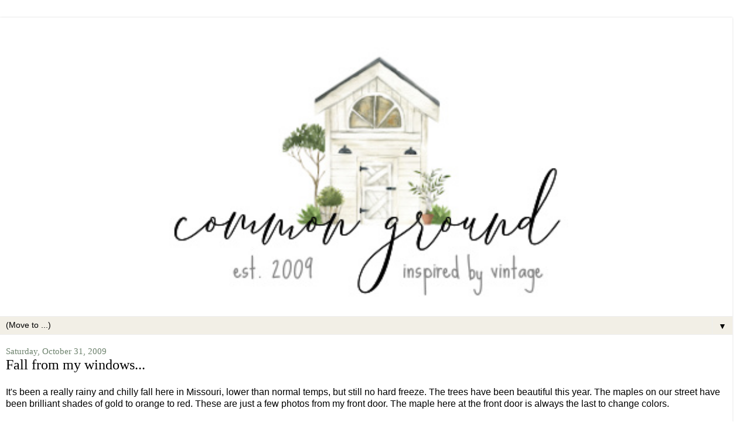

--- FILE ---
content_type: text/html; charset=UTF-8
request_url: https://www.commonground-do.com/2009/10/fall-from-my-windows.html?m=1
body_size: 20671
content:
<!DOCTYPE html>
<html class='v2' dir='ltr' xmlns='http://www.w3.org/1999/xhtml' xmlns:b='http://www.google.com/2005/gml/b' xmlns:data='http://www.google.com/2005/gml/data' xmlns:expr='http://www.google.com/2005/gml/expr'>
<head>
<link href='https://www.blogger.com/static/v1/widgets/3772415480-widget_css_mobile_2_bundle.css' rel='stylesheet' type='text/css'/>
<meta content='width=device-width,initial-scale=1.0,minimum-scale=1.0,maximum-scale=1.0' name='viewport'/>
<link href='//netdna.bootstrapcdn.com/font-awesome/4.5.0/css/font-awesome.css' rel='stylesheet'/>
<meta content='text/html; charset=UTF-8' http-equiv='Content-Type'/>
<meta content='blogger' name='generator'/>
<link href='https://www.commonground-do.com/favicon.ico' rel='icon' type='image/x-icon'/>
<link href='https://www.commonground-do.com/2009/10/fall-from-my-windows.html' rel='canonical'/>
<link rel="alternate" type="application/atom+xml" title="common ground  - Atom" href="https://www.commonground-do.com/feeds/posts/default" />
<link rel="alternate" type="application/rss+xml" title="common ground  - RSS" href="https://www.commonground-do.com/feeds/posts/default?alt=rss" />
<link rel="service.post" type="application/atom+xml" title="common ground  - Atom" href="https://www.blogger.com/feeds/6448019025261796302/posts/default" />

<link rel="alternate" type="application/atom+xml" title="common ground  - Atom" href="https://www.commonground-do.com/feeds/4906619039885298860/comments/default" />
<!--Can't find substitution for tag [blog.ieCssRetrofitLinks]-->
<link href='https://blogger.googleusercontent.com/img/b/R29vZ2xl/AVvXsEj7Epsl-pY2jBUlYPcLS4WHodFbRT3pZnlAbO3yFe6Pg_fvMb1ECiD7qnEtdBC79rUOLQtYPcAbnsrt9DufykwVfJLgFlxBJ5BF3hkY1S_DMnS3BgElhoXXD1sGV43Ao10rcbk50JJv7_S-/s400/10-27-09+fall+vbf+006.JPG' rel='image_src'/>
<meta content='https://www.commonground-do.com/2009/10/fall-from-my-windows.html' property='og:url'/>
<meta content='Fall from my windows...' property='og:title'/>
<meta content='' property='og:description'/>
<meta content='https://blogger.googleusercontent.com/img/b/R29vZ2xl/AVvXsEj7Epsl-pY2jBUlYPcLS4WHodFbRT3pZnlAbO3yFe6Pg_fvMb1ECiD7qnEtdBC79rUOLQtYPcAbnsrt9DufykwVfJLgFlxBJ5BF3hkY1S_DMnS3BgElhoXXD1sGV43Ao10rcbk50JJv7_S-/w1200-h630-p-k-no-nu/10-27-09+fall+vbf+006.JPG' property='og:image'/>
<title>common ground : Fall from my windows...</title>
<script async='async' data-cfasync='false' data-noptimize='1' src='//scripts.mediavine.com/tags/common-ground.js' type='text/javascript'></script>
<script async='async' data-cfasync='false' data-noptimize='1' src='//scripts.mediavine.com/tags/common-ground.js' type='text/javascript'></script>
<script async='async' data-cfasync='false' data-noptimize='1' src='//scripts.mediavine.com/tags/common-ground.js' type='text/javascript'></script>
<style id='page-skin-1' type='text/css'><!--
/*
-----------------------------------------------
Blogger Template Style
Name:     Simple
Designer: Blogger
URL:      www.blogger.com
----------------------------------------------- */
/* Variable definitions
====================
<Variable name="keycolor" description="Main Color" type="color" default="#66bbdd"/>
<Group description="Page Text" selector="body">
<Variable name="body.font" description="Font" type="font"
default="normal normal 12px Arial, Tahoma, Helvetica, FreeSans, sans-serif"/>
<Variable name="body.text.color" description="Text Color" type="color" default="#222222"/>
</Group>
<Group description="Backgrounds" selector=".body-fauxcolumns-outer">
<Variable name="body.background.color" description="Outer Background" type="color" default="#66bbdd"/>
<Variable name="content.background.color" description="Main Background" type="color" default="#ffffff"/>
<Variable name="header.background.color" description="Header Background" type="color" default="transparent"/>
</Group>
<Group description="Links" selector=".main-outer">
<Variable name="link.color" description="Link Color" type="color" default="#2288bb"/>
<Variable name="link.visited.color" description="Visited Color" type="color" default="#888888"/>
<Variable name="link.hover.color" description="Hover Color" type="color" default="#33aaff"/>
</Group>
<Group description="Blog Title" selector=".header h1">
<Variable name="header.font" description="Font" type="font"
default="normal normal 60px Arial, Tahoma, Helvetica, FreeSans, sans-serif"/>
<Variable name="header.text.color" description="Title Color" type="color" default="#3399bb" />
</Group>
<Group description="Blog Description" selector=".header .description">
<Variable name="description.text.color" description="Description Color" type="color"
default="#777777" />
</Group>
<Group description="Tabs Text" selector=".tabs-inner .widget li a">
<Variable name="tabs.font" description="Font" type="font"
default="normal normal 14px Arial, Tahoma, Helvetica, FreeSans, sans-serif"/>
<Variable name="tabs.text.color" description="Text Color" type="color" default="#999999"/>
<Variable name="tabs.selected.text.color" description="Selected Color" type="color" default="#000000"/>
</Group>
<Group description="Tabs Background" selector=".tabs-outer .PageList">
<Variable name="tabs.background.color" description="Background Color" type="color" default="#f5f5f5"/>
<Variable name="tabs.selected.background.color" description="Selected Color" type="color" default="#eeeeee"/>
</Group>
<Group description="Post Title" selector="h3.post-title, .comments h4">
<Variable name="post.title.font" description="Font" type="font"
default="normal normal 22px Arial, Tahoma, Helvetica, FreeSans, sans-serif"/>
</Group>
<Group description="Date Header" selector=".date-header">
<Variable name="date.header.color" description="Text Color" type="color"
default="#000000"/>
<Variable name="date.header.background.color" description="Background Color" type="color"
default="transparent"/>
<Variable name="date.header.font" description="Text Font" type="font"
default="normal bold 11px Arial, Tahoma, Helvetica, FreeSans, sans-serif"/>
<Variable name="date.header.padding" description="Date Header Padding" type="string" default="inherit"/>
<Variable name="date.header.letterspacing" description="Date Header Letter Spacing" type="string" default="inherit"/>
<Variable name="date.header.margin" description="Date Header Margin" type="string" default="inherit"/>
</Group>
<Group description="Post Footer" selector=".post-footer">
<Variable name="post.footer.text.color" description="Text Color" type="color" default="#666666"/>
<Variable name="post.footer.background.color" description="Background Color" type="color"
default="#f9f9f9"/>
<Variable name="post.footer.border.color" description="Shadow Color" type="color" default="#eeeeee"/>
</Group>
<Group description="Gadgets" selector="h2">
<Variable name="widget.title.font" description="Title Font" type="font"
default="normal bold 11px Arial, Tahoma, Helvetica, FreeSans, sans-serif"/>
<Variable name="widget.title.text.color" description="Title Color" type="color" default="#000000"/>
<Variable name="widget.alternate.text.color" description="Alternate Color" type="color" default="#999999"/>
</Group>
<Group description="Images" selector=".main-inner">
<Variable name="image.background.color" description="Background Color" type="color" default="#ffffff"/>
<Variable name="image.border.color" description="Border Color" type="color" default="#eeeeee"/>
<Variable name="image.text.color" description="Caption Text Color" type="color" default="#000000"/>
</Group>
<Group description="Accents" selector=".content-inner">
<Variable name="body.rule.color" description="Separator Line Color" type="color" default="#eeeeee"/>
<Variable name="tabs.border.color" description="Tabs Border Color" type="color" default="transparent"/>
</Group>
<Variable name="body.background" description="Body Background" type="background"
color="#ffffff" default="$(color) none repeat scroll top left"/>
<Variable name="body.background.override" description="Body Background Override" type="string" default=""/>
<Variable name="body.background.gradient.cap" description="Body Gradient Cap" type="url"
default="url(https://resources.blogblog.com/blogblog/data/1kt/simple/gradients_light.png)"/>
<Variable name="body.background.gradient.tile" description="Body Gradient Tile" type="url"
default="url(https://resources.blogblog.com/blogblog/data/1kt/simple/body_gradient_tile_light.png)"/>
<Variable name="content.background.color.selector" description="Content Background Color Selector" type="string" default=".content-inner"/>
<Variable name="content.padding" description="Content Padding" type="length" default="10px" min="0" max="100px"/>
<Variable name="content.padding.horizontal" description="Content Horizontal Padding" type="length" default="10px" min="0" max="100px"/>
<Variable name="content.shadow.spread" description="Content Shadow Spread" type="length" default="40px" min="0" max="100px"/>
<Variable name="content.shadow.spread.webkit" description="Content Shadow Spread (WebKit)" type="length" default="5px" min="0" max="100px"/>
<Variable name="content.shadow.spread.ie" description="Content Shadow Spread (IE)" type="length" default="10px" min="0" max="100px"/>
<Variable name="main.border.width" description="Main Border Width" type="length" default="0" min="0" max="10px"/>
<Variable name="header.background.gradient" description="Header Gradient" type="url" default="none"/>
<Variable name="header.shadow.offset.left" description="Header Shadow Offset Left" type="length" default="-1px" min="-50px" max="50px"/>
<Variable name="header.shadow.offset.top" description="Header Shadow Offset Top" type="length" default="-1px" min="-50px" max="50px"/>
<Variable name="header.shadow.spread" description="Header Shadow Spread" type="length" default="1px" min="0" max="100px"/>
<Variable name="header.padding" description="Header Padding" type="length" default="30px" min="0" max="100px"/>
<Variable name="header.border.size" description="Header Border Size" type="length" default="1px" min="0" max="10px"/>
<Variable name="header.bottom.border.size" description="Header Bottom Border Size" type="length" default="0" min="0" max="10px"/>
<Variable name="header.border.horizontalsize" description="Header Horizontal Border Size" type="length" default="0" min="0" max="10px"/>
<Variable name="description.text.size" description="Description Text Size" type="string" default="140%"/>
<Variable name="tabs.margin.top" description="Tabs Margin Top" type="length" default="0" min="0" max="100px"/>
<Variable name="tabs.margin.side" description="Tabs Side Margin" type="length" default="30px" min="0" max="100px"/>
<Variable name="tabs.background.gradient" description="Tabs Background Gradient" type="url"
default="url(https://resources.blogblog.com/blogblog/data/1kt/simple/gradients_light.png)"/>
<Variable name="tabs.border.width" description="Tabs Border Width" type="length" default="1px" min="0" max="10px"/>
<Variable name="tabs.bevel.border.width" description="Tabs Bevel Border Width" type="length" default="1px" min="0" max="10px"/>
<Variable name="post.margin.bottom" description="Post Bottom Margin" type="length" default="25px" min="0" max="100px"/>
<Variable name="image.border.small.size" description="Image Border Small Size" type="length" default="2px" min="0" max="10px"/>
<Variable name="image.border.large.size" description="Image Border Large Size" type="length" default="5px" min="0" max="10px"/>
<Variable name="page.width.selector" description="Page Width Selector" type="string" default=".region-inner"/>
<Variable name="page.width" description="Page Width" type="string" default="auto"/>
<Variable name="main.section.margin" description="Main Section Margin" type="length" default="15px" min="0" max="100px"/>
<Variable name="main.padding" description="Main Padding" type="length" default="15px" min="0" max="100px"/>
<Variable name="main.padding.top" description="Main Padding Top" type="length" default="30px" min="0" max="100px"/>
<Variable name="main.padding.bottom" description="Main Padding Bottom" type="length" default="30px" min="0" max="100px"/>
<Variable name="paging.background"
color="#ffffff"
description="Background of blog paging area" type="background"
default="transparent none no-repeat scroll top center"/>
<Variable name="footer.bevel" description="Bevel border length of footer" type="length" default="0" min="0" max="10px"/>
<Variable name="mobile.background.overlay" description="Mobile Background Overlay" type="string"
default="transparent none repeat scroll top left"/>
<Variable name="mobile.background.size" description="Mobile Background Size" type="string" default="auto"/>
<Variable name="mobile.button.color" description="Mobile Button Color" type="color" default="#ffffff" />
<Variable name="startSide" description="Side where text starts in blog language" type="automatic" default="left"/>
<Variable name="endSide" description="Side where text ends in blog language" type="automatic" default="right"/>
*/
/* Content
----------------------------------------------- */
body {
font: normal normal 18px GFS Didot;
color: #000000;
background: #ffffff none repeat scroll top left;
padding: 0 40px 40px 40px;
}
html body .region-inner {
min-width: 0;
max-width: 100%;
width: auto;
}
h2 {
font-size: 22px;
}
a:link {
text-decoration:none;
color: #798379;
}
a:visited {
text-decoration:none;
color: #353516;
}
a:hover {
text-decoration:underline;
color: #6e836e;
}
.body-fauxcolumn-outer .fauxcolumn-inner {
background: transparent none repeat scroll top left;
_background-image: none;
}
.body-fauxcolumn-outer .cap-top {
position: absolute;
z-index: 1;
height: 400px;
width: 100%;
}
.body-fauxcolumn-outer .cap-top .cap-left {
width: 100%;
background: transparent none repeat-x scroll top left;
_background-image: none;
}
.content-outer {
-moz-box-shadow: 0 0 40px rgba(0, 0, 0, .15);
-webkit-box-shadow: 0 0 5px rgba(0, 0, 0, .15);
-goog-ms-box-shadow: 0 0 10px #333333;
box-shadow: 0 0 40px rgba(0, 0, 0, .15);
margin-bottom: 1px;
}
.content-inner {
padding: 10px 10px;
}
.content-inner {
background-color: #ffffff;
}
/* Header
----------------------------------------------- */
.header-outer {
background: #ffffff url(https://resources.blogblog.com/blogblog/data/1kt/simple/gradients_light.png) repeat-x scroll 0 -400px;
_background-image: none;
}
.Header h1 {
font: normal normal 80px Arial, Tahoma, Helvetica, FreeSans, sans-serif;
color: #3399bb;
text-shadow: 1px 2px 3px rgba(0, 0, 0, .2);
}
.Header h1 a {
color: #3399bb;
}
.Header .description {
font-size: 140%;
color: #ffffff;
}
.header-inner .Header .titlewrapper {
padding: 22px 30px;
}
.header-inner .Header .descriptionwrapper {
padding: 0 30px;
}
/* Tabs
----------------------------------------------- */
.tabs-inner .section:first-child {
border-top: 0 solid #eeeeee;
}
.tabs-inner .section:first-child ul {
margin-top: -0;
border-top: 0 solid #eeeeee;
border-left: 0 solid #eeeeee;
border-right: 0 solid #eeeeee;
}
.tabs-inner .widget ul {
background: #fffcfc url(https://resources.blogblog.com/blogblog/data/1kt/simple/gradients_light.png) repeat-x scroll 0 -800px;
_background-image: none;
border-bottom: 1px solid #eeeeee;
margin-top: 0;
margin-left: -30px;
margin-right: -30px;
}
.tabs-inner .widget li a {
display: inline-block;
padding: .6em 1em;
font: normal normal 18px Dancing Script;
color: #333030;
border-left: 1px solid #ffffff;
border-right: 1px solid #eeeeee;
}
.tabs-inner .widget li:first-child a {
border-left: none;
}
.tabs-inner .widget li.selected a, .tabs-inner .widget li a:hover {
color: #000000;
background-color: #f2efe6;
text-decoration: none;
}
/* Columns
----------------------------------------------- */
.main-outer {
border-top: 0 solid transparent;
}
.fauxcolumn-left-outer .fauxcolumn-inner {
border-right: 1px solid transparent;
}
.fauxcolumn-right-outer .fauxcolumn-inner {
border-left: 1px solid transparent;
}
/* Headings
----------------------------------------------- */
div.widget > h2,
div.widget h2.title {
margin: 0 0 1em 0;
font: normal bold 11px Arial, Tahoma, Helvetica, FreeSans, sans-serif;
color: #000000;
}
/* Widgets
----------------------------------------------- */
.widget .zippy {
color: #999999;
text-shadow: 2px 2px 1px rgba(0, 0, 0, .1);
}
.widget .popular-posts ul {
list-style: none;
}
/* Posts
----------------------------------------------- */
h2.date-header {
font: normal normal 15px GFS Didot;
}
.date-header span {
background-color: rgba(0, 0, 0, 0);
color: #6e836e;
padding: inherit;
letter-spacing: inherit;
margin: inherit;
}
.main-inner {
padding-top: 30px;
padding-bottom: 30px;
}
.main-inner .column-center-inner {
padding: 0 15px;
}
.main-inner .column-center-inner .section {
margin: 0 15px;
}
.post {
margin: 0 0 25px 0;
}
h3.post-title, .comments h4 {
font: normal normal 36px Dancing Script;
margin: .75em 0 0;
}
.post-body {
font-size: 110%;
line-height: 1.4;
position: relative;
}
.post-body img, .post-body .tr-caption-container, .Profile img, .Image img,
.BlogList .item-thumbnail img {
padding: 2px;
background: #ffffff;
border: 1px solid transparent;
-moz-box-shadow: 1px 1px 5px rgba(0, 0, 0, .1);
-webkit-box-shadow: 1px 1px 5px rgba(0, 0, 0, .1);
box-shadow: 1px 1px 5px rgba(0, 0, 0, .1);
}
.post-body img, .post-body .tr-caption-container {
padding: 5px;
}
.post-body .tr-caption-container {
color: transparent;
}
.post-body .tr-caption-container img {
padding: 0;
background: transparent;
border: none;
-moz-box-shadow: 0 0 0 rgba(0, 0, 0, .1);
-webkit-box-shadow: 0 0 0 rgba(0, 0, 0, .1);
box-shadow: 0 0 0 rgba(0, 0, 0, .1);
}
.post-header {
margin: 0 0 1.5em;
line-height: 1.6;
font-size: 90%;
}
.post-footer {
margin: 20px -2px 0;
padding: 5px 10px;
color: #666666;
background-color: #f9f9f9;
border-bottom: 1px solid #eeeeee;
line-height: 1.6;
font-size: 90%;
}
#comments .comment-author {
padding-top: 1.5em;
border-top: 1px solid transparent;
background-position: 0 1.5em;
}
#comments .comment-author:first-child {
padding-top: 0;
border-top: none;
}
.avatar-image-container {
margin: .2em 0 0;
}
#comments .avatar-image-container img {
border: 1px solid transparent;
}
/* Comments
----------------------------------------------- */
.comments .comments-content .icon.blog-author {
background-repeat: no-repeat;
background-image: url([data-uri]);
}
.comments .comments-content .loadmore a {
border-top: 1px solid #999999;
border-bottom: 1px solid #999999;
}
.comments .comment-thread.inline-thread {
background-color: #f9f9f9;
}
.comments .continue {
border-top: 2px solid #999999;
}
/* Accents
---------------------------------------------- */
.section-columns td.columns-cell {
border-left: 1px solid transparent;
}
.blog-pager {
background: transparent none no-repeat scroll top center;
}
.blog-pager-older-link, .home-link,
.blog-pager-newer-link {
background-color: #ffffff;
padding: 5px;
}
.footer-outer {
border-top: 0 dashed #bbbbbb;
}
/* Mobile
----------------------------------------------- */
body.mobile  {
background-size: auto;
}
.mobile .body-fauxcolumn-outer {
background: transparent none repeat scroll top left;
}
.mobile .body-fauxcolumn-outer .cap-top {
background-size: 100% auto;
}
.mobile .content-outer {
-webkit-box-shadow: 0 0 3px rgba(0, 0, 0, .15);
box-shadow: 0 0 3px rgba(0, 0, 0, .15);
}
.mobile .tabs-inner .widget ul {
margin-left: 0;
margin-right: 0;
}
.mobile .post {
margin: 0;
}
.mobile .main-inner .column-center-inner .section {
margin: 0;
}
.mobile .date-header span {
padding: 0.1em 10px;
margin: 0 -10px;
}
.mobile h3.post-title {
margin: 0;
}
.mobile .blog-pager {
background: transparent none no-repeat scroll top center;
}
.mobile .footer-outer {
border-top: none;
}
.mobile .main-inner, .mobile .footer-inner {
background-color: #ffffff;
}
.mobile-index-contents {
color: #000000;
}
.mobile-link-button {
background-color: #798379;
}
.mobile-link-button a:link, .mobile-link-button a:visited {
color: #ffffff;
}
.mobile .tabs-inner .section:first-child {
border-top: none;
}
.mobile .tabs-inner .PageList .widget-content {
background-color: #f2efe6;
color: #000000;
border-top: 1px solid #eeeeee;
border-bottom: 1px solid #eeeeee;
}
.mobile .tabs-inner .PageList .widget-content .pagelist-arrow {
border-left: 1px solid #eeeeee;
}
#header-inner {text-align:center !important;} #header-inner img {margin: 0 auto !important;}
.socialne a {color:#c1b096;}
.socialne a:hover {color:#c9c9c9;}
--></style>
<style id='template-skin-1' type='text/css'><!--
body {
min-width: 1250px;
}
.content-outer, .content-fauxcolumn-outer, .region-inner {
min-width: 1250px;
max-width: 1250px;
_width: 1250px;
}
.main-inner .columns {
padding-left: 0;
padding-right: 0;
}
.main-inner .fauxcolumn-center-outer {
left: 0;
right: 0;
/* IE6 does not respect left and right together */
_width: expression(this.parentNode.offsetWidth -
parseInt("0") -
parseInt("0") + 'px');
}
.main-inner .fauxcolumn-left-outer {
width: 0;
}
.main-inner .fauxcolumn-right-outer {
width: 0;
}
.main-inner .column-left-outer {
width: 0;
right: 100%;
margin-left: -0;
}
.main-inner .column-right-outer {
width: 0;
margin-right: -0;
}
#layout {
min-width: 0;
}
#layout .content-outer {
min-width: 0;
width: 800px;
}
#layout .region-inner {
min-width: 0;
width: auto;
}
body#layout div.add_widget {
padding: 8px;
}
body#layout div.add_widget a {
margin-left: 32px;
}
--></style>
<script type='text/javascript'>
        (function(i,s,o,g,r,a,m){i['GoogleAnalyticsObject']=r;i[r]=i[r]||function(){
        (i[r].q=i[r].q||[]).push(arguments)},i[r].l=1*new Date();a=s.createElement(o),
        m=s.getElementsByTagName(o)[0];a.async=1;a.src=g;m.parentNode.insertBefore(a,m)
        })(window,document,'script','https://www.google-analytics.com/analytics.js','ga');
        ga('create', 'UA-37248686-1', 'auto', 'blogger');
        ga('blogger.send', 'pageview');
      </script>
<script async='async' src='https://www.googletagmanager.com/gtag/js?id=UA-37248686-1'></script>
<script>

window.dataLayer = window.dataLayer || [];

function gtag(){dataLayer.push(arguments);}

gtag('js', new Date());

gtag('config', 'UA-37248686-1');

</script>
<link href='https://www.blogger.com/dyn-css/authorization.css?targetBlogID=6448019025261796302&amp;zx=9c092044-8546-4d19-9cef-0c553ddc8cec' media='none' onload='if(media!=&#39;all&#39;)media=&#39;all&#39;' rel='stylesheet'/><noscript><link href='https://www.blogger.com/dyn-css/authorization.css?targetBlogID=6448019025261796302&amp;zx=9c092044-8546-4d19-9cef-0c553ddc8cec' rel='stylesheet'/></noscript>
<meta name='google-adsense-platform-account' content='ca-host-pub-1556223355139109'/>
<meta name='google-adsense-platform-domain' content='blogspot.com'/>

<!-- data-ad-client=ca-pub-7461723479822286 -->

<link rel="stylesheet" href="https://fonts.googleapis.com/css2?display=swap&family=Goudy+Bookletter+1911&family=Arapey&family=Martel&family=Gentium+Book+Basic&family=Abhaya+Libre&family=Radley&family=Crimson+Text&family=Merriweather&family=Libre+Baskerville&family=Fjalla+One&family=Courgette"></head>
<script>
  (function(i,s,o,g,r,a,m){i['GoogleAnalyticsObject']=r;i[r]=i[r]||function(){
  (i[r].q=i[r].q||[]).push(arguments)},i[r].l=1*new Date();a=s.createElement(o),
  m=s.getElementsByTagName(o)[0];a.async=1;a.src=g;m.parentNode.insertBefore(a,m)
  })(window,document,'script','https://www.google-analytics.com/analytics.js','ga');

  
</script>
<body class='loading mobile'>
<div class='navbar section' id='navbar' name='Navbar'><div class='widget Navbar' data-version='1' id='Navbar1'><script type="text/javascript">
    function setAttributeOnload(object, attribute, val) {
      if(window.addEventListener) {
        window.addEventListener('load',
          function(){ object[attribute] = val; }, false);
      } else {
        window.attachEvent('onload', function(){ object[attribute] = val; });
      }
    }
  </script>
<script type="text/javascript">
(function() {
var script = document.createElement('script');
script.type = 'text/javascript';
script.src = '//pagead2.googlesyndication.com/pagead/js/google_top_exp.js';
var head = document.getElementsByTagName('head')[0];
if (head) {
head.appendChild(script);
}})();
</script>
</div></div>
<div class='body-fauxcolumns'>
<div class='fauxcolumn-outer body-fauxcolumn-outer'>
<div class='cap-top'>
<div class='cap-left'></div>
<div class='cap-right'></div>
</div>
<div class='fauxborder-left'>
<div class='fauxborder-right'></div>
<div class='fauxcolumn-inner'>
</div>
</div>
<div class='cap-bottom'>
<div class='cap-left'></div>
<div class='cap-right'></div>
</div>
</div>
</div>
<div class='content'>
<div class='content-fauxcolumns'>
<div class='fauxcolumn-outer content-fauxcolumn-outer'>
<div class='cap-top'>
<div class='cap-left'></div>
<div class='cap-right'></div>
</div>
<div class='fauxborder-left'>
<div class='fauxborder-right'></div>
<div class='fauxcolumn-inner'>
</div>
</div>
<div class='cap-bottom'>
<div class='cap-left'></div>
<div class='cap-right'></div>
</div>
</div>
</div>
<div class='content-outer'>
<div class='content-cap-top cap-top'>
<div class='cap-left'></div>
<div class='cap-right'></div>
</div>
<div class='fauxborder-left content-fauxborder-left'>
<div class='fauxborder-right content-fauxborder-right'></div>
<div class='content-inner'>
<header>
<div class='header-outer'>
<div class='header-cap-top cap-top'>
<div class='cap-left'></div>
<div class='cap-right'></div>
</div>
<div class='fauxborder-left header-fauxborder-left'>
<div class='fauxborder-right header-fauxborder-right'></div>
<div class='region-inner header-inner'>
<div class='header section' id='header' name='Header'><div class='widget Header' data-version='1' id='Header1'>
<div id='header-inner'>
<a href='https://www.commonground-do.com/?m=1' style='display: block'>
<img alt='common ground ' height='auto; ' id='Header1_headerimg' src='https://blogger.googleusercontent.com/img/a/AVvXsEgg1GldIziaTRhL-vhUg0qQG55JpV1ydpN92b4Oj_uwMOU_MtpONICTiwKbArtT3bZXnRcGKcGXkQy_fi3D0L1CRsz9EAu9d-lC1Z1g82ODqTTajRz1An1uyUps4xIsPvV07daCMBfJvQCCSzrLvmWRLUAMgvSeNwwRwuSZGxXwA3DbNKQI0VmAxYWl=s588' style='display: block' width='100%; '/>
</a>
</div>
</div></div>
</div>
</div>
<div class='header-cap-bottom cap-bottom'>
<div class='cap-left'></div>
<div class='cap-right'></div>
</div>
</div>
</header>
<div class='tabs-outer'>
<div class='tabs-cap-top cap-top'>
<div class='cap-left'></div>
<div class='cap-right'></div>
</div>
<div class='fauxborder-left tabs-fauxborder-left'>
<div class='fauxborder-right tabs-fauxborder-right'></div>
<div class='region-inner tabs-inner'>
<div class='tabs section' id='crosscol' name='Cross-Column'><div class='widget PageList' data-version='1' id='PageList1'>
<h2>Pages</h2>
<div class='widget-content'>
<select id='PageList1_select'>
<option disabled='disabled' hidden='hidden' selected='selected' value=''>
(Move to ...)
</option>
<option value='http://www.commonground-do.com/p/hello-im-debra.html'>About Me</option>
<option value='https://www.commonground-do.com/p/advertising.html?m=1'>Advertising</option>
<option value='http://www.commonground-do.com/p/dissclosure.html'>Ad Disclosure/Privacy Policy</option>
</select>
<span class='pagelist-arrow'>&#9660;</span>
<div class='clear'></div>
</div>
</div></div>
<div class='tabs no-items section' id='crosscol-overflow' name='Cross-Column 2'></div>
</div>
</div>
<div class='tabs-cap-bottom cap-bottom'>
<div class='cap-left'></div>
<div class='cap-right'></div>
</div>
</div>
<div class='main-outer'>
<div class='main-cap-top cap-top'>
<div class='cap-left'></div>
<div class='cap-right'></div>
</div>
<div class='fauxborder-left main-fauxborder-left'>
<div class='fauxborder-right main-fauxborder-right'></div>
<div class='region-inner main-inner'>
<div class='columns fauxcolumns'>
<div class='fauxcolumn-outer fauxcolumn-center-outer'>
<div class='cap-top'>
<div class='cap-left'></div>
<div class='cap-right'></div>
</div>
<div class='fauxborder-left'>
<div class='fauxborder-right'></div>
<div class='fauxcolumn-inner'>
</div>
</div>
<div class='cap-bottom'>
<div class='cap-left'></div>
<div class='cap-right'></div>
</div>
</div>
<div class='fauxcolumn-outer fauxcolumn-left-outer'>
<div class='cap-top'>
<div class='cap-left'></div>
<div class='cap-right'></div>
</div>
<div class='fauxborder-left'>
<div class='fauxborder-right'></div>
<div class='fauxcolumn-inner'>
</div>
</div>
<div class='cap-bottom'>
<div class='cap-left'></div>
<div class='cap-right'></div>
</div>
</div>
<div class='fauxcolumn-outer fauxcolumn-right-outer'>
<div class='cap-top'>
<div class='cap-left'></div>
<div class='cap-right'></div>
</div>
<div class='fauxborder-left'>
<div class='fauxborder-right'></div>
<div class='fauxcolumn-inner'>
</div>
</div>
<div class='cap-bottom'>
<div class='cap-left'></div>
<div class='cap-right'></div>
</div>
</div>
<!-- corrects IE6 width calculation -->
<div class='columns-inner'>
<div class='column-center-outer'>
<div class='column-center-inner'>
<div class='main section' id='main' name='Main'><div class='widget Blog' data-version='1' id='Blog1'>
<div class='blog-posts hfeed'>
<div class='date-outer'>
<h2 class='date-header'><span>Saturday, October 31, 2009</span></h2>
<div class='date-posts'>
<div class='post-outer'>
<div class='post hentry uncustomized-post-template' itemscope='itemscope' itemtype='http://schema.org/BlogPosting'>
<meta content='https://blogger.googleusercontent.com/img/b/R29vZ2xl/AVvXsEj7Epsl-pY2jBUlYPcLS4WHodFbRT3pZnlAbO3yFe6Pg_fvMb1ECiD7qnEtdBC79rUOLQtYPcAbnsrt9DufykwVfJLgFlxBJ5BF3hkY1S_DMnS3BgElhoXXD1sGV43Ao10rcbk50JJv7_S-/s72-c/10-27-09+fall+vbf+006.JPG' itemprop='image_url'/>
<meta content='6448019025261796302' itemprop='blogId'/>
<meta content='4906619039885298860' itemprop='postId'/>
<a name='4906619039885298860'></a>
<h3 class='post-title entry-title' itemprop='name'>
Fall from my windows...
</h3>
<div class='post-header'>
<div class='post-header-line-1'></div>
</div>
<div class='post-body entry-content' id='post-body-4906619039885298860' itemprop='articleBody'>
<div class="separator" style="clear: both; text-align: left;"><span style="font-family: Verdana, sans-serif;">It's been a really rainy and chilly fall here in Missouri, lower than normal temps, but still no hard freeze. The trees have been beautiful this year. The maples on our street have been brilliant shades of gold to orange to red. These are just a few photos from my front door. The maple here at the front door is always the last to change colors.</span><br />
</div><div class="separator" style="clear: both; text-align: center;"><br />
</div><div class="separator" style="clear: both; text-align: center;"><br />
</div><div class="separator" style="clear: both; text-align: center;"><a href="https://blogger.googleusercontent.com/img/b/R29vZ2xl/AVvXsEj7Epsl-pY2jBUlYPcLS4WHodFbRT3pZnlAbO3yFe6Pg_fvMb1ECiD7qnEtdBC79rUOLQtYPcAbnsrt9DufykwVfJLgFlxBJ5BF3hkY1S_DMnS3BgElhoXXD1sGV43Ao10rcbk50JJv7_S-/s1600-h/10-27-09+fall+vbf+006.JPG" imageanchor="1" style=""><img border="0" src="https://blogger.googleusercontent.com/img/b/R29vZ2xl/AVvXsEj7Epsl-pY2jBUlYPcLS4WHodFbRT3pZnlAbO3yFe6Pg_fvMb1ECiD7qnEtdBC79rUOLQtYPcAbnsrt9DufykwVfJLgFlxBJ5BF3hkY1S_DMnS3BgElhoXXD1sGV43Ao10rcbk50JJv7_S-/s400/10-27-09+fall+vbf+006.JPG" vr="true" /></a><br />
</div><br />
<br />
<br />
<div class="separator" style="clear: both; text-align: center;"><a href="https://blogger.googleusercontent.com/img/b/R29vZ2xl/AVvXsEiGXSv2b90u2p4z-m-OQHUkC4b0Ww32SUaeP3g0F31ZnKdaV2tF4UgsEGi1sAUg_T_cGmH1ZbSzUpk8e-K-oMyUqNARaXRjk3ew-Ge7A1MCgKg3vAbONwiBTa1Sab1dN-pJZvcwLvr7aM6K/s1600-h/10-27-09+fall+vbf+007.JPG" imageanchor="1" style=""><img border="0" src="https://blogger.googleusercontent.com/img/b/R29vZ2xl/AVvXsEiGXSv2b90u2p4z-m-OQHUkC4b0Ww32SUaeP3g0F31ZnKdaV2tF4UgsEGi1sAUg_T_cGmH1ZbSzUpk8e-K-oMyUqNARaXRjk3ew-Ge7A1MCgKg3vAbONwiBTa1Sab1dN-pJZvcwLvr7aM6K/s400/10-27-09+fall+vbf+007.JPG" vr="true" /></a><br />
</div><br />
<br />
<div class="separator" style="clear: both; text-align: center;"><a href="https://blogger.googleusercontent.com/img/b/R29vZ2xl/AVvXsEgYlII3H_4heffRnnO-Iu0hQ4GXklrU4VQiUl-ERBV1-LfpYi3-TR3e3s2drgVIehcjhGNTKgnuiapI_yRzJFkITfqYdT8Ti9tXRZDlJ7iF6Zuhtlu-V-nGnsGHRZSwFa-UUYorGKO28CYn/s1600-h/10-27-09+fall+vbf+008.JPG" imageanchor="1" style=""><img border="0" src="https://blogger.googleusercontent.com/img/b/R29vZ2xl/AVvXsEgYlII3H_4heffRnnO-Iu0hQ4GXklrU4VQiUl-ERBV1-LfpYi3-TR3e3s2drgVIehcjhGNTKgnuiapI_yRzJFkITfqYdT8Ti9tXRZDlJ7iF6Zuhtlu-V-nGnsGHRZSwFa-UUYorGKO28CYn/s400/10-27-09+fall+vbf+008.JPG" vr="true" /></a><br />
</div><div class="separator" style="clear: both; text-align: center;"><br />
</div><div style="text-align: center;"><span style="font-family: Verdana, sans-serif;">This is my view from the kitchen sink.</span><br />
</div><br />
<div class="separator" style="clear: both; text-align: center;"><a href="https://blogger.googleusercontent.com/img/b/R29vZ2xl/AVvXsEhwF0Pe_zgE8YyYE6-ti95s61aeTW3Bc2sZ5MIBNNcjmOIus38mCrSPim1pN3p2kSyCUf9nxWfes8DgybkjsA2QkSoYVN-6_2Iwx0H0si2-f5W0mxcLXYYLc0UdzW2aevE_UCsIqjjDTIm4/s1600-h/10-27-09+fall+vbf+001.JPG" imageanchor="1" style=""><img border="0" src="https://blogger.googleusercontent.com/img/b/R29vZ2xl/AVvXsEhwF0Pe_zgE8YyYE6-ti95s61aeTW3Bc2sZ5MIBNNcjmOIus38mCrSPim1pN3p2kSyCUf9nxWfes8DgybkjsA2QkSoYVN-6_2Iwx0H0si2-f5W0mxcLXYYLc0UdzW2aevE_UCsIqjjDTIm4/s400/10-27-09+fall+vbf+001.JPG" vr="true" /></a><br />
</div><div class="separator" style="clear: both; text-align: center;"><br />
</div><div class="separator" style="clear: both; text-align: center;"><br />
</div><div class="separator" style="clear: both; text-align: center;"><a href="https://blogger.googleusercontent.com/img/b/R29vZ2xl/AVvXsEgmI5XrmCOnyWcZrMyiumBEUFrrg7tDZ7xiz6BHZXSRnSW7QrVLtiLngD5d6BXZrBgkZ5-Zh3yB2UZNp1p0amB9J1zaMwd8wOlBS_6ZK9zY2DiSC2dh_hKL4HYPnyP1YDvUixbQYPr7kCtN/s1600-h/10-27-09+fall+vbf+002.JPG" imageanchor="1" style=""><img border="0" src="https://blogger.googleusercontent.com/img/b/R29vZ2xl/AVvXsEgmI5XrmCOnyWcZrMyiumBEUFrrg7tDZ7xiz6BHZXSRnSW7QrVLtiLngD5d6BXZrBgkZ5-Zh3yB2UZNp1p0amB9J1zaMwd8wOlBS_6ZK9zY2DiSC2dh_hKL4HYPnyP1YDvUixbQYPr7kCtN/s400/10-27-09+fall+vbf+002.JPG" vr="true" /></a><br />
</div><div class="separator" style="clear: both; text-align: center;"><br />
</div><div class="separator" style="clear: both; text-align: center;"><span style="font-family: Verdana, sans-serif;">We closed the pool in September, </span><br />
</div><div class="separator" style="clear: both; text-align: center;"><span style="font-family: Verdana, sans-serif;">because it turned cold so early.</span><br />
</div><div class="separator" style="clear: both; text-align: center;"><span style="font-family: Verdana, sans-serif;">Last year I swam until October.</span><br />
</div><div class="separator" style="clear: both; text-align: center;"><br />
</div><div class="separator" style="clear: both; text-align: center;"><a href="https://blogger.googleusercontent.com/img/b/R29vZ2xl/AVvXsEgk13iOF9YU3qi2ScHPaAh_Z7zlN__DzZGijyy1t0I7Hbc15Mz4BqS_HGJzjoa5ruJ81vcdj5lwrBCymxHxtGNWBxQRi5LR9fCLE7GCq2eQl9h6jGjy1FjF8VIvWd0_ePp830Wr0u9_CW1i/s1600-h/10-27-09+fall+vbf+004.JPG" imageanchor="1" style=""><img border="0" src="https://blogger.googleusercontent.com/img/b/R29vZ2xl/AVvXsEgk13iOF9YU3qi2ScHPaAh_Z7zlN__DzZGijyy1t0I7Hbc15Mz4BqS_HGJzjoa5ruJ81vcdj5lwrBCymxHxtGNWBxQRi5LR9fCLE7GCq2eQl9h6jGjy1FjF8VIvWd0_ePp830Wr0u9_CW1i/s400/10-27-09+fall+vbf+004.JPG" vr="true" /></a><br />
</div><div class="separator" style="clear: both; text-align: center;"><br />
</div><div class="separator" style="clear: both; text-align: center;"><span style="font-family: Verdana, sans-serif;">These really tall trees are oaks. </span><br />
</div><div class="separator" style="clear: both; text-align: center;"><span style="font-family: Verdana, sans-serif;">They are beautiful and old, </span><br />
</div><div class="separator" style="clear: both; text-align: center;"><span style="font-family: Verdana, sans-serif;">but when the leaves come down,</span><br />
</div><div class="separator" style="clear: both; text-align: center;"><span style="font-family: Verdana, sans-serif;">&nbsp;they are huge and completely cover the ground.</span><br />
</div><div class="separator" style="clear: both; text-align: center;"><br />
</div><div class="separator" style="clear: both; text-align: center;"><span style="font-family: Verdana, sans-serif;">This tree with the red leaves is our neighbors dogwood.</span><br />
</div><div class="separator" style="clear: both; text-align: center;"><br />
</div><div class="separator" style="clear: both; text-align: center;"><br />
</div><div class="separator" style="clear: both; text-align: center;"><a href="https://blogger.googleusercontent.com/img/b/R29vZ2xl/AVvXsEgev2_TXgQqmo9TiOTw5ejzcBWTsS6IEBycgwWmoji-YcY0ayoO53WMlM6L2nKIubao-0NuwLFHI5h2d9tIeWdHY3DoO2-To1tFYSK1chFq-q4EMdfoINSzGgX6tLi2R-_WtlPf_nGY2ly5/s1600-h/tree+2.jpg" imageanchor="1" style=""><img border="0" src="https://blogger.googleusercontent.com/img/b/R29vZ2xl/AVvXsEgev2_TXgQqmo9TiOTw5ejzcBWTsS6IEBycgwWmoji-YcY0ayoO53WMlM6L2nKIubao-0NuwLFHI5h2d9tIeWdHY3DoO2-To1tFYSK1chFq-q4EMdfoINSzGgX6tLi2R-_WtlPf_nGY2ly5/s400/tree+2.jpg" vr="true" /></a><br />
</div><div class="separator" style="clear: both; text-align: center;"><br />
</div><div class="separator" style="clear: both; text-align: center;"><br />
</div><div class="separator" style="clear: both; text-align: center;"><span style="font-family: Verdana, sans-serif;">I love watching it throughout the seasons. </span><br />
</div><div class="separator" style="clear: both; text-align: center;"><br />
</div><div class="separator" style="clear: both; text-align: center;"><a href="https://blogger.googleusercontent.com/img/b/R29vZ2xl/AVvXsEic42lQOqN3hfLFGuziH5VbtJemehI85IQjNdw72Xdn-uslYPuO2dy5PL2gu0fgO0aLrkMTA5UM9lcy6vteyGAo9gc6yeWpSjPGnYoBTksMjaSTNnHVbNG3yG5BQxT_B1Ri8l70sLZBfrfP/s1600-h/10-27-09+fall+vbf+005.JPG" imageanchor="1" style=""><img border="0" src="https://blogger.googleusercontent.com/img/b/R29vZ2xl/AVvXsEic42lQOqN3hfLFGuziH5VbtJemehI85IQjNdw72Xdn-uslYPuO2dy5PL2gu0fgO0aLrkMTA5UM9lcy6vteyGAo9gc6yeWpSjPGnYoBTksMjaSTNnHVbNG3yG5BQxT_B1Ri8l70sLZBfrfP/s400/10-27-09+fall+vbf+005.JPG" vr="true" /></a><br />
</div><div class="separator" style="clear: both; text-align: center;"><br />
</div><div class="separator" style="clear: both; text-align: center;"><br />
</div><div class="separator" style="clear: both; text-align: center;"><span style="font-family: Verdana, sans-serif;">I have enjoyed seeing everyone's yards, gardens, trees,</span><br />
</div><div class="separator" style="clear: both; text-align: center;"><span style="font-family: Verdana, sans-serif;">&nbsp;flowers and outside vignettes.</span><br />
</div><div class="separator" style="clear: both; text-align: center;"><span style="font-family: Verdana, sans-serif;">You have enriched and broadened my view of life.</span><br />
</div><div class="separator" style="clear: both; text-align: center;"><br />
</div><div class="separator" style="clear: both; text-align: center;"><span style="font-family: Verdana, sans-serif;">With winter's snow just around the corner, </span><br />
</div><div class="separator" style="clear: both; text-align: center;"><span style="font-family: Verdana, sans-serif;">I wanted to take a last look of fall out my windows.</span><br />
</div><div class="separator" style="clear: both; text-align: center;"><br />
</div><div class="separator" style="clear: both; text-align: center;"><span style="font-family: Verdana, sans-serif;">It's not the most beautiful or breathtaking,</span><br />
</div><div class="separator" style="clear: both; text-align: center;"><span style="font-family: Verdana, sans-serif;">&nbsp;the landscape is old, the trees have seen damage</span><br />
</div><div class="separator" style="clear: both; text-align: center;"><span style="font-family: Verdana, sans-serif;">&nbsp;due to our severe ice storms these last few years,</span><br />
</div><div class="separator" style="clear: both; text-align: center;"><span style="font-family: Verdana, sans-serif;">&nbsp;but when I'm home and warm and safe,</span><br />
</div><div class="separator" style="clear: both; text-align: center;"><span style="font-family: Verdana, sans-serif;">while the wind blows and the rain comes down,&nbsp;</span><br />
</div><div class="separator" style="clear: both; text-align: center;"><span style="font-family: Verdana, sans-serif;">I thank God that He's given us this house and&nbsp; </span><br />
</div><div class="separator" style="clear: both; text-align: center;"><span style="font-family: Verdana, sans-serif;">this little </span><span style="font-family: Verdana, sans-serif;">piece of land.</span><br />
</div><div class="separator" style="clear: both; text-align: center;"><br />
</div><div class="separator" style="clear: both; text-align: center;"><span style="font-family: Verdana, sans-serif;">&nbsp;I'm so very grateful for my life...</span><br />
</div><div class="separator" style="clear: both; text-align: center;"><span style="font-family: Verdana;">every day of it.</span><br />
</div><div class="separator" style="clear: both; text-align: center;"><br />
</div><div class="separator" style="clear: both; text-align: center;"><span style="font-family: Verdana, sans-serif;">Blessings to you all, </span><br />
</div><div class="separator" style="clear: both; text-align: center;"><span style="font-family: Verdana;">as we head into this season of Thanksgiving.</span><br />
</div><div class="separator" style="clear: both; text-align: center;"><br />
</div><div class="separator" style="clear: both; text-align: center;"><span style="font-family: Verdana, sans-serif;">Debra</span><br />
</div>
<div style='clear: both;'></div>
</div>
<div class='post-footer'>
<div class='post-footer-line post-footer-line-1'>
<span class='post-author vcard'>
<span class='fn' itemprop='author' itemscope='itemscope' itemtype='http://schema.org/Person'>
<meta content='https://www.blogger.com/profile/04830455848744270459' itemprop='url'/>
<a href='https://www.blogger.com/profile/04830455848744270459' rel='author' title='author profile'>
<span itemprop='name'>Debra@CommonGround</span>
</a>
</span>
</span>
<span class='post-timestamp'>
at
<meta content='https://www.commonground-do.com/2009/10/fall-from-my-windows.html' itemprop='url'/>
<a class='timestamp-link' href='https://www.commonground-do.com/2009/10/fall-from-my-windows.html?m=1' rel='bookmark' title='permanent link'><abbr class='published' itemprop='datePublished' title='2009-10-31T00:40:00-05:00'>12:40&#8239;AM</abbr></a>
</span>
<span class='post-comment-link'>
</span>
</div>
<div class='post-footer-line post-footer-line-2'>
</div>
</div>
</div>
<div class='comments' id='comments'>
<a name='comments'></a>
<h4>18 comments:</h4>
<div class='comments-content'>
<script async='async' src='' type='text/javascript'></script>
<script type='text/javascript'>
    (function() {
      var items = null;
      var msgs = null;
      var config = {};

// <![CDATA[
      var cursor = null;
      if (items && items.length > 0) {
        cursor = parseInt(items[items.length - 1].timestamp) + 1;
      }

      var bodyFromEntry = function(entry) {
        var text = (entry &&
                    ((entry.content && entry.content.$t) ||
                     (entry.summary && entry.summary.$t))) ||
            '';
        if (entry && entry.gd$extendedProperty) {
          for (var k in entry.gd$extendedProperty) {
            if (entry.gd$extendedProperty[k].name == 'blogger.contentRemoved') {
              return '<span class="deleted-comment">' + text + '</span>';
            }
          }
        }
        return text;
      }

      var parse = function(data) {
        cursor = null;
        var comments = [];
        if (data && data.feed && data.feed.entry) {
          for (var i = 0, entry; entry = data.feed.entry[i]; i++) {
            var comment = {};
            // comment ID, parsed out of the original id format
            var id = /blog-(\d+).post-(\d+)/.exec(entry.id.$t);
            comment.id = id ? id[2] : null;
            comment.body = bodyFromEntry(entry);
            comment.timestamp = Date.parse(entry.published.$t) + '';
            if (entry.author && entry.author.constructor === Array) {
              var auth = entry.author[0];
              if (auth) {
                comment.author = {
                  name: (auth.name ? auth.name.$t : undefined),
                  profileUrl: (auth.uri ? auth.uri.$t : undefined),
                  avatarUrl: (auth.gd$image ? auth.gd$image.src : undefined)
                };
              }
            }
            if (entry.link) {
              if (entry.link[2]) {
                comment.link = comment.permalink = entry.link[2].href;
              }
              if (entry.link[3]) {
                var pid = /.*comments\/default\/(\d+)\?.*/.exec(entry.link[3].href);
                if (pid && pid[1]) {
                  comment.parentId = pid[1];
                }
              }
            }
            comment.deleteclass = 'item-control blog-admin';
            if (entry.gd$extendedProperty) {
              for (var k in entry.gd$extendedProperty) {
                if (entry.gd$extendedProperty[k].name == 'blogger.itemClass') {
                  comment.deleteclass += ' ' + entry.gd$extendedProperty[k].value;
                } else if (entry.gd$extendedProperty[k].name == 'blogger.displayTime') {
                  comment.displayTime = entry.gd$extendedProperty[k].value;
                }
              }
            }
            comments.push(comment);
          }
        }
        return comments;
      };

      var paginator = function(callback) {
        if (hasMore()) {
          var url = config.feed + '?alt=json&v=2&orderby=published&reverse=false&max-results=50';
          if (cursor) {
            url += '&published-min=' + new Date(cursor).toISOString();
          }
          window.bloggercomments = function(data) {
            var parsed = parse(data);
            cursor = parsed.length < 50 ? null
                : parseInt(parsed[parsed.length - 1].timestamp) + 1
            callback(parsed);
            window.bloggercomments = null;
          }
          url += '&callback=bloggercomments';
          var script = document.createElement('script');
          script.type = 'text/javascript';
          script.src = url;
          document.getElementsByTagName('head')[0].appendChild(script);
        }
      };
      var hasMore = function() {
        return !!cursor;
      };
      var getMeta = function(key, comment) {
        if ('iswriter' == key) {
          var matches = !!comment.author
              && comment.author.name == config.authorName
              && comment.author.profileUrl == config.authorUrl;
          return matches ? 'true' : '';
        } else if ('deletelink' == key) {
          return config.baseUri + '/comment/delete/'
               + config.blogId + '/' + comment.id;
        } else if ('deleteclass' == key) {
          return comment.deleteclass;
        }
        return '';
      };

      var replybox = null;
      var replyUrlParts = null;
      var replyParent = undefined;

      var onReply = function(commentId, domId) {
        if (replybox == null) {
          // lazily cache replybox, and adjust to suit this style:
          replybox = document.getElementById('comment-editor');
          if (replybox != null) {
            replybox.height = '250px';
            replybox.style.display = 'block';
            replyUrlParts = replybox.src.split('#');
          }
        }
        if (replybox && (commentId !== replyParent)) {
          replybox.src = '';
          document.getElementById(domId).insertBefore(replybox, null);
          replybox.src = replyUrlParts[0]
              + (commentId ? '&parentID=' + commentId : '')
              + '#' + replyUrlParts[1];
          replyParent = commentId;
        }
      };

      var hash = (window.location.hash || '#').substring(1);
      var startThread, targetComment;
      if (/^comment-form_/.test(hash)) {
        startThread = hash.substring('comment-form_'.length);
      } else if (/^c[0-9]+$/.test(hash)) {
        targetComment = hash.substring(1);
      }

      // Configure commenting API:
      var configJso = {
        'maxDepth': config.maxThreadDepth
      };
      var provider = {
        'id': config.postId,
        'data': items,
        'loadNext': paginator,
        'hasMore': hasMore,
        'getMeta': getMeta,
        'onReply': onReply,
        'rendered': true,
        'initComment': targetComment,
        'initReplyThread': startThread,
        'config': configJso,
        'messages': msgs
      };

      var render = function() {
        if (window.goog && window.goog.comments) {
          var holder = document.getElementById('comment-holder');
          window.goog.comments.render(holder, provider);
        }
      };

      // render now, or queue to render when library loads:
      if (window.goog && window.goog.comments) {
        render();
      } else {
        window.goog = window.goog || {};
        window.goog.comments = window.goog.comments || {};
        window.goog.comments.loadQueue = window.goog.comments.loadQueue || [];
        window.goog.comments.loadQueue.push(render);
      }
    })();
// ]]>
  </script>
<div id='comment-holder'>
<div class="comment-thread toplevel-thread"><ol id="top-ra"><li class="comment" id="c6970797389328440352"><div class="avatar-image-container"><img src="//www.blogger.com/img/blogger_logo_round_35.png" alt=""/></div><div class="comment-block"><div class="comment-header"><cite class="user"><a href="https://www.blogger.com/profile/06586805595011675799" rel="nofollow">Anne Lorys</a></cite><span class="icon user "></span><span class="datetime secondary-text"><a rel="nofollow" href="https://www.commonground-do.com/2009/10/fall-from-my-windows.html?showComment=1256969941317&amp;m=1#c6970797389328440352">October 31, 2009 at 1:19&#8239;AM</a></span></div><p class="comment-content">Well, I think it&#39;s pretty doggone gorgeous! You have inspiration both inside and outside, it surprises me little that you&#39;re surrounded by beauty. YOU are a beauty, inside and out as well!<br>Love,<br>Anne</p><span class="comment-actions secondary-text"><a class="comment-reply" target="_self" data-comment-id="6970797389328440352">Reply</a><span class="item-control blog-admin blog-admin pid-592487976"><a target="_self" href="https://www.blogger.com/comment/delete/6448019025261796302/6970797389328440352">Delete</a></span></span></div><div class="comment-replies"><div id="c6970797389328440352-rt" class="comment-thread inline-thread hidden"><span class="thread-toggle thread-expanded"><span class="thread-arrow"></span><span class="thread-count"><a target="_self">Replies</a></span></span><ol id="c6970797389328440352-ra" class="thread-chrome thread-expanded"><div></div><div id="c6970797389328440352-continue" class="continue"><a class="comment-reply" target="_self" data-comment-id="6970797389328440352">Reply</a></div></ol></div></div><div class="comment-replybox-single" id="c6970797389328440352-ce"></div></li><li class="comment" id="c4063948128011693766"><div class="avatar-image-container"><img src="//blogger.googleusercontent.com/img/b/R29vZ2xl/AVvXsEhAMidCpZQ6kZ_Ya7otM-Re1U5ZsviXQQav8uYtVmqrFPZObkmYkPLFneKFZScdNCBxAbVpAxIxjYH_54_yLVQndamwKoiE1LaMFHEvQKQuJibIPfJZfJNkOAdfgennfBU/s45-c/*" alt=""/></div><div class="comment-block"><div class="comment-header"><cite class="user"><a href="https://www.blogger.com/profile/07511604348057625922" rel="nofollow">Theresa</a></cite><span class="icon user "></span><span class="datetime secondary-text"><a rel="nofollow" href="https://www.commonground-do.com/2009/10/fall-from-my-windows.html?showComment=1256989136909&amp;m=1#c4063948128011693766">October 31, 2009 at 6:38&#8239;AM</a></span></div><p class="comment-content">As I look thru your beautiful pictures, I am thankful for all of my new friends.  It is wonderful how I get to see the country thru the eyes of others in states all over the U.S.A.  Gorgeous trees, flowers from the spring and summer and inside lovely, warm and inviting homes:)  Happy I met you and thanks for letting me look out your kitchen window!</p><span class="comment-actions secondary-text"><a class="comment-reply" target="_self" data-comment-id="4063948128011693766">Reply</a><span class="item-control blog-admin blog-admin pid-665887579"><a target="_self" href="https://www.blogger.com/comment/delete/6448019025261796302/4063948128011693766">Delete</a></span></span></div><div class="comment-replies"><div id="c4063948128011693766-rt" class="comment-thread inline-thread hidden"><span class="thread-toggle thread-expanded"><span class="thread-arrow"></span><span class="thread-count"><a target="_self">Replies</a></span></span><ol id="c4063948128011693766-ra" class="thread-chrome thread-expanded"><div></div><div id="c4063948128011693766-continue" class="continue"><a class="comment-reply" target="_self" data-comment-id="4063948128011693766">Reply</a></div></ol></div></div><div class="comment-replybox-single" id="c4063948128011693766-ce"></div></li><li class="comment" id="c1699504860559732277"><div class="avatar-image-container"><img src="//blogger.googleusercontent.com/img/b/R29vZ2xl/AVvXsEisaRkv0hOUOgRSiz66eYnGV_2BbJMCqJJN1mshJyukP-HN70sapxtsYQM_47kDz2Ht1JynJoI9SppPdwBmCiZGXqBtgsco0XFcREtF893_U45zFQefWEZYJZC04pAiZw/s45-c/100_1526.jpg" alt=""/></div><div class="comment-block"><div class="comment-header"><cite class="user"><a href="https://www.blogger.com/profile/17508579521854913297" rel="nofollow">trash talk</a></cite><span class="icon user "></span><span class="datetime secondary-text"><a rel="nofollow" href="https://www.commonground-do.com/2009/10/fall-from-my-windows.html?showComment=1256990242737&amp;m=1#c1699504860559732277">October 31, 2009 at 6:57&#8239;AM</a></span></div><p class="comment-content">I think I may have to plant a dogwood...how pretty. Yes it has been quite a year and I know I have much to be thankful for as well.<br>Debbie</p><span class="comment-actions secondary-text"><a class="comment-reply" target="_self" data-comment-id="1699504860559732277">Reply</a><span class="item-control blog-admin blog-admin pid-43034444"><a target="_self" href="https://www.blogger.com/comment/delete/6448019025261796302/1699504860559732277">Delete</a></span></span></div><div class="comment-replies"><div id="c1699504860559732277-rt" class="comment-thread inline-thread hidden"><span class="thread-toggle thread-expanded"><span class="thread-arrow"></span><span class="thread-count"><a target="_self">Replies</a></span></span><ol id="c1699504860559732277-ra" class="thread-chrome thread-expanded"><div></div><div id="c1699504860559732277-continue" class="continue"><a class="comment-reply" target="_self" data-comment-id="1699504860559732277">Reply</a></div></ol></div></div><div class="comment-replybox-single" id="c1699504860559732277-ce"></div></li><li class="comment" id="c1192547742831756235"><div class="avatar-image-container"><img src="//blogger.googleusercontent.com/img/b/R29vZ2xl/AVvXsEjFvu6zeFrQ31yzg1xCjGPjDzE2ucpwEEbpBu48Q_3FsuEjs-3hIOSsLAVeyrwBrL3qe2nwndOSXHKNcuQaMyYciyBOHPVDYLjdbDXqDgUzZl-k4CL0AfXr_QQGZ7xSLg/s45-c/*" alt=""/></div><div class="comment-block"><div class="comment-header"><cite class="user"><a href="https://www.blogger.com/profile/08267256837056940585" rel="nofollow">From the Old InkWell</a></cite><span class="icon user "></span><span class="datetime secondary-text"><a rel="nofollow" href="https://www.commonground-do.com/2009/10/fall-from-my-windows.html?showComment=1257000280065&amp;m=1#c1192547742831756235">October 31, 2009 at 9:44&#8239;AM</a></span></div><p class="comment-content">I&#39;ve been gazing out my windows and smiling to myself lately too!  Isn&#39;t it a beautiful fall this year!</p><span class="comment-actions secondary-text"><a class="comment-reply" target="_self" data-comment-id="1192547742831756235">Reply</a><span class="item-control blog-admin blog-admin pid-581128457"><a target="_self" href="https://www.blogger.com/comment/delete/6448019025261796302/1192547742831756235">Delete</a></span></span></div><div class="comment-replies"><div id="c1192547742831756235-rt" class="comment-thread inline-thread hidden"><span class="thread-toggle thread-expanded"><span class="thread-arrow"></span><span class="thread-count"><a target="_self">Replies</a></span></span><ol id="c1192547742831756235-ra" class="thread-chrome thread-expanded"><div></div><div id="c1192547742831756235-continue" class="continue"><a class="comment-reply" target="_self" data-comment-id="1192547742831756235">Reply</a></div></ol></div></div><div class="comment-replybox-single" id="c1192547742831756235-ce"></div></li><li class="comment" id="c4553093422022830162"><div class="avatar-image-container"><img src="//blogger.googleusercontent.com/img/b/R29vZ2xl/AVvXsEg7Qd4jWkSjrnMpzrMFrO0XyW8llSAhe0c7xQRHb7XTEcdXVGZF3yfNKjS9ssxD_74Anq0MVRhkEUSKtizelIaOPk0SHP-7MXYvfRYv8fcv4J8wG0nB-LMy_vNlMQOTD1o/s45-c/DSCF2005.JPG" alt=""/></div><div class="comment-block"><div class="comment-header"><cite class="user"><a href="https://www.blogger.com/profile/11900593715988008362" rel="nofollow">~La Rustique Market~</a></cite><span class="icon user "></span><span class="datetime secondary-text"><a rel="nofollow" href="https://www.commonground-do.com/2009/10/fall-from-my-windows.html?showComment=1257000312922&amp;m=1#c4553093422022830162">October 31, 2009 at 9:45&#8239;AM</a></span></div><p class="comment-content">How wonderful for you to be among all the beauty of Fall.  The leaves are gorgeous...Fall is my favorite time of year.<br><br>Blessings~<br>Lisa</p><span class="comment-actions secondary-text"><a class="comment-reply" target="_self" data-comment-id="4553093422022830162">Reply</a><span class="item-control blog-admin blog-admin pid-1621162048"><a target="_self" href="https://www.blogger.com/comment/delete/6448019025261796302/4553093422022830162">Delete</a></span></span></div><div class="comment-replies"><div id="c4553093422022830162-rt" class="comment-thread inline-thread hidden"><span class="thread-toggle thread-expanded"><span class="thread-arrow"></span><span class="thread-count"><a target="_self">Replies</a></span></span><ol id="c4553093422022830162-ra" class="thread-chrome thread-expanded"><div></div><div id="c4553093422022830162-continue" class="continue"><a class="comment-reply" target="_self" data-comment-id="4553093422022830162">Reply</a></div></ol></div></div><div class="comment-replybox-single" id="c4553093422022830162-ce"></div></li><li class="comment" id="c5547785624231198915"><div class="avatar-image-container"><img src="//blogger.googleusercontent.com/img/b/R29vZ2xl/AVvXsEi9xQTIoGLZsrIfsu8wzMVputek_rnVZGWtowJFkbSgFyQucuQ6KN0QKMEytBy3mBvOcS3YluAitXg2uq3flKulW9wVagheymWFWSJReSmYNhdIVumHHKaDaWKZCdwELg/s45-c/%A9%20DW%20Foto%20%20094.jpg" alt=""/></div><div class="comment-block"><div class="comment-header"><cite class="user"><a href="https://www.blogger.com/profile/10278401609888310410" rel="nofollow">Rebecca</a></cite><span class="icon user "></span><span class="datetime secondary-text"><a rel="nofollow" href="https://www.commonground-do.com/2009/10/fall-from-my-windows.html?showComment=1257003311448&amp;m=1#c5547785624231198915">October 31, 2009 at 10:35&#8239;AM</a></span></div><p class="comment-content">Hello Debra<br>Wonderful fall colors!<br>Hope you have a happy halloween!<br>Rebecca</p><span class="comment-actions secondary-text"><a class="comment-reply" target="_self" data-comment-id="5547785624231198915">Reply</a><span class="item-control blog-admin blog-admin pid-1552172262"><a target="_self" href="https://www.blogger.com/comment/delete/6448019025261796302/5547785624231198915">Delete</a></span></span></div><div class="comment-replies"><div id="c5547785624231198915-rt" class="comment-thread inline-thread hidden"><span class="thread-toggle thread-expanded"><span class="thread-arrow"></span><span class="thread-count"><a target="_self">Replies</a></span></span><ol id="c5547785624231198915-ra" class="thread-chrome thread-expanded"><div></div><div id="c5547785624231198915-continue" class="continue"><a class="comment-reply" target="_self" data-comment-id="5547785624231198915">Reply</a></div></ol></div></div><div class="comment-replybox-single" id="c5547785624231198915-ce"></div></li><li class="comment" id="c7731831033944508789"><div class="avatar-image-container"><img src="//blogger.googleusercontent.com/img/b/R29vZ2xl/AVvXsEiiqtfSZB3J9qXi6SxxVpqbFSyf3R96TS90nM39t-8mgG9TxhnLcRcfOCUXlBX9gls_cT5t-rEvzsDixLbd_u_ZZSCLwa0fSgbYdaB12qHq2KVfscXK14ukEuQNvgntF80/s45-c/*" alt=""/></div><div class="comment-block"><div class="comment-header"><cite class="user"><a href="https://www.blogger.com/profile/17283259375743586344" rel="nofollow">June</a></cite><span class="icon user "></span><span class="datetime secondary-text"><a rel="nofollow" href="https://www.commonground-do.com/2009/10/fall-from-my-windows.html?showComment=1257003454122&amp;m=1#c7731831033944508789">October 31, 2009 at 10:37&#8239;AM</a></span></div><p class="comment-content">Debra, life is beautiful in your corner of the world and I, like you am thankful for beauty like this and that you have shared a piece of it with us. Today I&#39;m also thankful that you have reminded me to see that beauty that surrounds me everyday.<br>Hugs,<br>June</p><span class="comment-actions secondary-text"><a class="comment-reply" target="_self" data-comment-id="7731831033944508789">Reply</a><span class="item-control blog-admin blog-admin pid-801005308"><a target="_self" href="https://www.blogger.com/comment/delete/6448019025261796302/7731831033944508789">Delete</a></span></span></div><div class="comment-replies"><div id="c7731831033944508789-rt" class="comment-thread inline-thread hidden"><span class="thread-toggle thread-expanded"><span class="thread-arrow"></span><span class="thread-count"><a target="_self">Replies</a></span></span><ol id="c7731831033944508789-ra" class="thread-chrome thread-expanded"><div></div><div id="c7731831033944508789-continue" class="continue"><a class="comment-reply" target="_self" data-comment-id="7731831033944508789">Reply</a></div></ol></div></div><div class="comment-replybox-single" id="c7731831033944508789-ce"></div></li><li class="comment" id="c2073080281677079197"><div class="avatar-image-container"><img src="//www.blogger.com/img/blogger_logo_round_35.png" alt=""/></div><div class="comment-block"><div class="comment-header"><cite class="user"><a href="https://www.blogger.com/profile/16454925115428994669" rel="nofollow">Tara</a></cite><span class="icon user "></span><span class="datetime secondary-text"><a rel="nofollow" href="https://www.commonground-do.com/2009/10/fall-from-my-windows.html?showComment=1257012588710&amp;m=1#c2073080281677079197">October 31, 2009 at 1:09&#8239;PM</a></span></div><p class="comment-content">Gorgeous colors!This is why this is my favorite time of the tear. I hope you have a beautiful Fall day!</p><span class="comment-actions secondary-text"><a class="comment-reply" target="_self" data-comment-id="2073080281677079197">Reply</a><span class="item-control blog-admin blog-admin pid-914596673"><a target="_self" href="https://www.blogger.com/comment/delete/6448019025261796302/2073080281677079197">Delete</a></span></span></div><div class="comment-replies"><div id="c2073080281677079197-rt" class="comment-thread inline-thread hidden"><span class="thread-toggle thread-expanded"><span class="thread-arrow"></span><span class="thread-count"><a target="_self">Replies</a></span></span><ol id="c2073080281677079197-ra" class="thread-chrome thread-expanded"><div></div><div id="c2073080281677079197-continue" class="continue"><a class="comment-reply" target="_self" data-comment-id="2073080281677079197">Reply</a></div></ol></div></div><div class="comment-replybox-single" id="c2073080281677079197-ce"></div></li><li class="comment" id="c4241380514523945180"><div class="avatar-image-container"><img src="//resources.blogblog.com/img/blank.gif" alt=""/></div><div class="comment-block"><div class="comment-header"><cite class="user">Anonymous</cite><span class="icon user "></span><span class="datetime secondary-text"><a rel="nofollow" href="https://www.commonground-do.com/2009/10/fall-from-my-windows.html?showComment=1257020440444&amp;m=1#c4241380514523945180">October 31, 2009 at 3:20&#8239;PM</a></span></div><p class="comment-content">hi Debra and you do have beautiful Fall outside your home.<br>Happy Halloween and be a sweetie,<br>Shelia :)</p><span class="comment-actions secondary-text"><a class="comment-reply" target="_self" data-comment-id="4241380514523945180">Reply</a><span class="item-control blog-admin blog-admin pid-468429307"><a target="_self" href="https://www.blogger.com/comment/delete/6448019025261796302/4241380514523945180">Delete</a></span></span></div><div class="comment-replies"><div id="c4241380514523945180-rt" class="comment-thread inline-thread hidden"><span class="thread-toggle thread-expanded"><span class="thread-arrow"></span><span class="thread-count"><a target="_self">Replies</a></span></span><ol id="c4241380514523945180-ra" class="thread-chrome thread-expanded"><div></div><div id="c4241380514523945180-continue" class="continue"><a class="comment-reply" target="_self" data-comment-id="4241380514523945180">Reply</a></div></ol></div></div><div class="comment-replybox-single" id="c4241380514523945180-ce"></div></li><li class="comment" id="c4058582025783093676"><div class="avatar-image-container"><img src="//2.bp.blogspot.com/-ArHbGCnMr1Q/VH-bni-KrVI/AAAAAAAAGgo/GEoKddj-uaY/s35/*" alt=""/></div><div class="comment-block"><div class="comment-header"><cite class="user"><a href="https://www.blogger.com/profile/03199479552850644959" rel="nofollow">Janean</a></cite><span class="icon user "></span><span class="datetime secondary-text"><a rel="nofollow" href="https://www.commonground-do.com/2009/10/fall-from-my-windows.html?showComment=1257022152639&amp;m=1#c4058582025783093676">October 31, 2009 at 3:49&#8239;PM</a></span></div><p class="comment-content">simply FAB photos! you are a very talented woman. so enjoy both of your blogs.</p><span class="comment-actions secondary-text"><a class="comment-reply" target="_self" data-comment-id="4058582025783093676">Reply</a><span class="item-control blog-admin blog-admin pid-1187476053"><a target="_self" href="https://www.blogger.com/comment/delete/6448019025261796302/4058582025783093676">Delete</a></span></span></div><div class="comment-replies"><div id="c4058582025783093676-rt" class="comment-thread inline-thread hidden"><span class="thread-toggle thread-expanded"><span class="thread-arrow"></span><span class="thread-count"><a target="_self">Replies</a></span></span><ol id="c4058582025783093676-ra" class="thread-chrome thread-expanded"><div></div><div id="c4058582025783093676-continue" class="continue"><a class="comment-reply" target="_self" data-comment-id="4058582025783093676">Reply</a></div></ol></div></div><div class="comment-replybox-single" id="c4058582025783093676-ce"></div></li><li class="comment" id="c6968440096296729053"><div class="avatar-image-container"><img src="//blogger.googleusercontent.com/img/b/R29vZ2xl/AVvXsEgtfTdYtt3wzjZQwwGl0W6Gd6_DnkVr-lL-O4iUaaEorLAt1yDu5XRyxme4OKNqMnuBLB7QP_Pu1eeIjR8k37y-fnQR1hP-k2tFLwkOH6ZMre7psgZ21iQP9SG9LPGhuA/s45-c/m_d8737f4c8c96c3b719ea64c6522947ae.jpg" alt=""/></div><div class="comment-block"><div class="comment-header"><cite class="user"><a href="https://www.blogger.com/profile/09508861855203429868" rel="nofollow">Junk  Exchange</a></cite><span class="icon user "></span><span class="datetime secondary-text"><a rel="nofollow" href="https://www.commonground-do.com/2009/10/fall-from-my-windows.html?showComment=1257039697179&amp;m=1#c6968440096296729053">October 31, 2009 at 8:41&#8239;PM</a></span></div><p class="comment-content">startled me ... when i read the title of your post - i first thought you had fallen .. <br><br>what a lovely post it turned out to be - love the images!<br><br>love coming your way ..<br><br>troy</p><span class="comment-actions secondary-text"><a class="comment-reply" target="_self" data-comment-id="6968440096296729053">Reply</a><span class="item-control blog-admin blog-admin pid-1924310037"><a target="_self" href="https://www.blogger.com/comment/delete/6448019025261796302/6968440096296729053">Delete</a></span></span></div><div class="comment-replies"><div id="c6968440096296729053-rt" class="comment-thread inline-thread hidden"><span class="thread-toggle thread-expanded"><span class="thread-arrow"></span><span class="thread-count"><a target="_self">Replies</a></span></span><ol id="c6968440096296729053-ra" class="thread-chrome thread-expanded"><div></div><div id="c6968440096296729053-continue" class="continue"><a class="comment-reply" target="_self" data-comment-id="6968440096296729053">Reply</a></div></ol></div></div><div class="comment-replybox-single" id="c6968440096296729053-ce"></div></li><li class="comment" id="c1854387890526874414"><div class="avatar-image-container"><img src="//blogger.googleusercontent.com/img/b/R29vZ2xl/AVvXsEhzG8lt-3TroI5rnGrPWFDu7CQuWTMqHaDGtnV_NLNZHmp0nAUHfng-UpJ5e92GA91ozUpZtYeZatRs8IlkkEmx55OKYMjID43b2W6EDmrurDnQhPgXWVYUGGngrdc2jA/s45-c/DSCF3564.JPG" alt=""/></div><div class="comment-block"><div class="comment-header"><cite class="user"><a href="https://www.blogger.com/profile/07094875732012133428" rel="nofollow">Lori R.</a></cite><span class="icon user "></span><span class="datetime secondary-text"><a rel="nofollow" href="https://www.commonground-do.com/2009/10/fall-from-my-windows.html?showComment=1257045431166&amp;m=1#c1854387890526874414">October 31, 2009 at 10:17&#8239;PM</a></span></div><p class="comment-content">Love love all the colors! How nice it is to be in an area with such mature trees...<br>Thanks for sharing your richness of nature with us....</p><span class="comment-actions secondary-text"><a class="comment-reply" target="_self" data-comment-id="1854387890526874414">Reply</a><span class="item-control blog-admin blog-admin pid-1984166816"><a target="_self" href="https://www.blogger.com/comment/delete/6448019025261796302/1854387890526874414">Delete</a></span></span></div><div class="comment-replies"><div id="c1854387890526874414-rt" class="comment-thread inline-thread hidden"><span class="thread-toggle thread-expanded"><span class="thread-arrow"></span><span class="thread-count"><a target="_self">Replies</a></span></span><ol id="c1854387890526874414-ra" class="thread-chrome thread-expanded"><div></div><div id="c1854387890526874414-continue" class="continue"><a class="comment-reply" target="_self" data-comment-id="1854387890526874414">Reply</a></div></ol></div></div><div class="comment-replybox-single" id="c1854387890526874414-ce"></div></li><li class="comment" id="c5886309459413607394"><div class="avatar-image-container"><img src="//4.bp.blogspot.com/-SvdVriIv6kM/aAnCPvDKMuI/AAAAAAAAx-0/YnktwQvcpbkhfrWzCliD10AWk-dlv0pQgCK4BGAYYCw/s35/Spring%252520Compass%252520Barn.jpg" alt=""/></div><div class="comment-block"><div class="comment-header"><cite class="user"><a href="https://www.blogger.com/profile/12025334306730418679" rel="nofollow">Brynwood Needleworks</a></cite><span class="icon user "></span><span class="datetime secondary-text"><a rel="nofollow" href="https://www.commonground-do.com/2009/10/fall-from-my-windows.html?showComment=1257080798998&amp;m=1#c5886309459413607394">November 1, 2009 at 7:06&#8239;AM</a></span></div><p class="comment-content">Debra, I&#39;ve loved seeing the trees through the windows in your home. You&#39;ve inspired me to go and clean mine - tomorrow! ;-)<br>xoxo<br>Donna</p><span class="comment-actions secondary-text"><a class="comment-reply" target="_self" data-comment-id="5886309459413607394">Reply</a><span class="item-control blog-admin blog-admin pid-367536258"><a target="_self" href="https://www.blogger.com/comment/delete/6448019025261796302/5886309459413607394">Delete</a></span></span></div><div class="comment-replies"><div id="c5886309459413607394-rt" class="comment-thread inline-thread hidden"><span class="thread-toggle thread-expanded"><span class="thread-arrow"></span><span class="thread-count"><a target="_self">Replies</a></span></span><ol id="c5886309459413607394-ra" class="thread-chrome thread-expanded"><div></div><div id="c5886309459413607394-continue" class="continue"><a class="comment-reply" target="_self" data-comment-id="5886309459413607394">Reply</a></div></ol></div></div><div class="comment-replybox-single" id="c5886309459413607394-ce"></div></li><li class="comment" id="c1150569129585476621"><div class="avatar-image-container"><img src="//blogger.googleusercontent.com/img/b/R29vZ2xl/AVvXsEjznfiBm1DhU3dZnM9BbFii3MG4UjY9rEIJ3VxPumzqe8sdGJTQ1Tbpn_bHJjD05vR-W9nw2DELiKONXro8ZC-stPBkneIC0MV9gQajfkDSFk2A3u3vgkXgI4K2Bo5UKUk/s45-c/*" alt=""/></div><div class="comment-block"><div class="comment-header"><cite class="user"><a href="https://www.blogger.com/profile/03968739115493352579" rel="nofollow">dulcy</a></cite><span class="icon user "></span><span class="datetime secondary-text"><a rel="nofollow" href="https://www.commonground-do.com/2009/10/fall-from-my-windows.html?showComment=1257084165095&amp;m=1#c1150569129585476621">November 1, 2009 at 8:02&#8239;AM</a></span></div><p class="comment-content">Oh......don&#39;t you just love fall in the Ozarks?!  This November morning, as I look out my window, the light coming through the still hanging yellow leaves on the oak trees is  breathtaking, even though so many have fallen.  It&#39;s going to be a great morning to head out for a walk, and that&#39;s my plan......love this post Debra!<br><br>dulcy</p><span class="comment-actions secondary-text"><a class="comment-reply" target="_self" data-comment-id="1150569129585476621">Reply</a><span class="item-control blog-admin blog-admin pid-850981624"><a target="_self" href="https://www.blogger.com/comment/delete/6448019025261796302/1150569129585476621">Delete</a></span></span></div><div class="comment-replies"><div id="c1150569129585476621-rt" class="comment-thread inline-thread hidden"><span class="thread-toggle thread-expanded"><span class="thread-arrow"></span><span class="thread-count"><a target="_self">Replies</a></span></span><ol id="c1150569129585476621-ra" class="thread-chrome thread-expanded"><div></div><div id="c1150569129585476621-continue" class="continue"><a class="comment-reply" target="_self" data-comment-id="1150569129585476621">Reply</a></div></ol></div></div><div class="comment-replybox-single" id="c1150569129585476621-ce"></div></li><li class="comment" id="c6477537511620879852"><div class="avatar-image-container"><img src="//blogger.googleusercontent.com/img/b/R29vZ2xl/AVvXsEikG2jaK2cG6qMdIpr3HpPB9W1_9FS7l6p3qheV7DqHFVRcG0_CzbQB8gXCEgotHOLhxa6ZZXQJGMppq8Moyn3yGUTniSTpiq54wdF8syUQvnygbK8Pc1JTDplf0ddibqY/s45-c/BW+US.jpg" alt=""/></div><div class="comment-block"><div class="comment-header"><cite class="user"><a href="https://www.blogger.com/profile/17150240407669351344" rel="nofollow">Mindy</a></cite><span class="icon user "></span><span class="datetime secondary-text"><a rel="nofollow" href="https://www.commonground-do.com/2009/10/fall-from-my-windows.html?showComment=1257085129950&amp;m=1#c6477537511620879852">November 1, 2009 at 8:18&#8239;AM</a></span></div><p class="comment-content">Ahh.  So many beautiful colors just outside your windows.  Looking out, you just can&#39;t deny the change in seasons.  Thanks for sharing these beautiful photos.  ~Mindy</p><span class="comment-actions secondary-text"><a class="comment-reply" target="_self" data-comment-id="6477537511620879852">Reply</a><span class="item-control blog-admin blog-admin pid-1111327897"><a target="_self" href="https://www.blogger.com/comment/delete/6448019025261796302/6477537511620879852">Delete</a></span></span></div><div class="comment-replies"><div id="c6477537511620879852-rt" class="comment-thread inline-thread hidden"><span class="thread-toggle thread-expanded"><span class="thread-arrow"></span><span class="thread-count"><a target="_self">Replies</a></span></span><ol id="c6477537511620879852-ra" class="thread-chrome thread-expanded"><div></div><div id="c6477537511620879852-continue" class="continue"><a class="comment-reply" target="_self" data-comment-id="6477537511620879852">Reply</a></div></ol></div></div><div class="comment-replybox-single" id="c6477537511620879852-ce"></div></li><li class="comment" id="c7787226206263226909"><div class="avatar-image-container"><img src="//www.blogger.com/img/blogger_logo_round_35.png" alt=""/></div><div class="comment-block"><div class="comment-header"><cite class="user"><a href="https://www.blogger.com/profile/01004155201426274017" rel="nofollow">Unknown</a></cite><span class="icon user "></span><span class="datetime secondary-text"><a rel="nofollow" href="https://www.commonground-do.com/2009/10/fall-from-my-windows.html?showComment=1257115899159&amp;m=1#c7787226206263226909">November 1, 2009 at 4:51&#8239;PM</a></span></div><p class="comment-content">wow- lovely photos and a joyous sentiment. Love that yellow tree...<br><br>Karen</p><span class="comment-actions secondary-text"><a class="comment-reply" target="_self" data-comment-id="7787226206263226909">Reply</a><span class="item-control blog-admin blog-admin pid-70684657"><a target="_self" href="https://www.blogger.com/comment/delete/6448019025261796302/7787226206263226909">Delete</a></span></span></div><div class="comment-replies"><div id="c7787226206263226909-rt" class="comment-thread inline-thread hidden"><span class="thread-toggle thread-expanded"><span class="thread-arrow"></span><span class="thread-count"><a target="_self">Replies</a></span></span><ol id="c7787226206263226909-ra" class="thread-chrome thread-expanded"><div></div><div id="c7787226206263226909-continue" class="continue"><a class="comment-reply" target="_self" data-comment-id="7787226206263226909">Reply</a></div></ol></div></div><div class="comment-replybox-single" id="c7787226206263226909-ce"></div></li><li class="comment" id="c2232896418568250438"><div class="avatar-image-container"><img src="//blogger.googleusercontent.com/img/b/R29vZ2xl/AVvXsEgws38rfD9wLUwr5FI8FrCkgJbqKDBycnq2elkl-MS7EfXKgAHtiwMQTQ1-VEuz1kvhkGMYGfNV_-4Y6EjoQtjCcwLJcT10EQuwswXfnc-YdlrQtz_YTvl8YjsMVdOlUFg/s45-c/IMG_1921.jpg" alt=""/></div><div class="comment-block"><div class="comment-header"><cite class="user"><a href="https://www.blogger.com/profile/14338523452670503869" rel="nofollow">Cindy</a></cite><span class="icon user "></span><span class="datetime secondary-text"><a rel="nofollow" href="https://www.commonground-do.com/2009/10/fall-from-my-windows.html?showComment=1257137550725&amp;m=1#c2232896418568250438">November 1, 2009 at 10:52&#8239;PM</a></span></div><p class="comment-content">So very pretty!  we are just starting to get some color here...very nice to see!  And I love your new banner!!!!!<br><br>-c<br>yapping c</p><span class="comment-actions secondary-text"><a class="comment-reply" target="_self" data-comment-id="2232896418568250438">Reply</a><span class="item-control blog-admin blog-admin pid-1197028950"><a target="_self" href="https://www.blogger.com/comment/delete/6448019025261796302/2232896418568250438">Delete</a></span></span></div><div class="comment-replies"><div id="c2232896418568250438-rt" class="comment-thread inline-thread hidden"><span class="thread-toggle thread-expanded"><span class="thread-arrow"></span><span class="thread-count"><a target="_self">Replies</a></span></span><ol id="c2232896418568250438-ra" class="thread-chrome thread-expanded"><div></div><div id="c2232896418568250438-continue" class="continue"><a class="comment-reply" target="_self" data-comment-id="2232896418568250438">Reply</a></div></ol></div></div><div class="comment-replybox-single" id="c2232896418568250438-ce"></div></li><li class="comment" id="c7760971702830997464"><div class="avatar-image-container"><img src="//resources.blogblog.com/img/blank.gif" alt=""/></div><div class="comment-block"><div class="comment-header"><cite class="user"><a href="http://www.french-kissed.com" rel="nofollow">French-Kissed</a></cite><span class="icon user "></span><span class="datetime secondary-text"><a rel="nofollow" href="https://www.commonground-do.com/2009/10/fall-from-my-windows.html?showComment=1257231202710&amp;m=1#c7760971702830997464">November 3, 2009 at 12:53&#8239;AM</a></span></div><p class="comment-content">Thanks for sharing all of the wonderful fall color around your home.  We don&#39;t get much here in Santa Barbara so it is great to see these images.  <br><br>~Jermaine~</p><span class="comment-actions secondary-text"><a class="comment-reply" target="_self" data-comment-id="7760971702830997464">Reply</a><span class="item-control blog-admin blog-admin pid-468429307"><a target="_self" href="https://www.blogger.com/comment/delete/6448019025261796302/7760971702830997464">Delete</a></span></span></div><div class="comment-replies"><div id="c7760971702830997464-rt" class="comment-thread inline-thread hidden"><span class="thread-toggle thread-expanded"><span class="thread-arrow"></span><span class="thread-count"><a target="_self">Replies</a></span></span><ol id="c7760971702830997464-ra" class="thread-chrome thread-expanded"><div></div><div id="c7760971702830997464-continue" class="continue"><a class="comment-reply" target="_self" data-comment-id="7760971702830997464">Reply</a></div></ol></div></div><div class="comment-replybox-single" id="c7760971702830997464-ce"></div></li></ol><div id="top-continue" class="continue"><a class="comment-reply" target="_self">Add comment</a></div><div class="comment-replybox-thread" id="top-ce"></div><div class="loadmore hidden" data-post-id="4906619039885298860"><a target="_self">Load more...</a></div></div>
</div>
</div>
<p class='comment-footer'>
<div class='comment-form'>
<a name='comment-form'></a>
<p>I love hearing from you. Feel free to comment, big or small. Be sure and leave your name and blog if commenting under anonymous. Thanks friends</p>
<a href='https://www.blogger.com/comment/frame/6448019025261796302?po=4906619039885298860&hl=en&saa=85391&origin=https://www.commonground-do.com&m=1' id='comment-editor-src'></a>
<iframe allowtransparency='true' class='blogger-iframe-colorize blogger-comment-from-post' frameborder='0' height='410px' id='comment-editor' name='comment-editor' src='' style='display: none' width='100%'></iframe>
<script src='https://www.blogger.com/static/v1/jsbin/2830521187-comment_from_post_iframe.js' type='text/javascript'></script>
<script type='text/javascript'>
      BLOG_CMT_createIframe('https://www.blogger.com/rpc_relay.html');
    </script>
</div>
</p>
<div id='backlinks-container'>
<div id='Blog1_backlinks-container'>
</div>
</div>
</div>
</div>
</div>
</div>
</div>
<div class='blog-pager' id='blog-pager'>
<div class='mobile-link-button' id='blog-pager-newer-link'>
<a class='blog-pager-newer-link' href='https://www.commonground-do.com/2009/11/gots-to-have-my-junkin-monday.html?m=1' id='Blog1_blog-pager-newer-link' title='Newer Post'>&lsaquo;</a>
</div>
<div class='mobile-link-button' id='blog-pager-older-link'>
<a class='blog-pager-older-link' href='https://www.commonground-do.com/2009/10/vintage-black-friday-tribute-to-my.html?m=1' id='Blog1_blog-pager-older-link' title='Older Post'>&rsaquo;</a>
</div>
<div class='mobile-link-button' id='blog-pager-home-link'>
<a class='home-link' href='https://www.commonground-do.com/?m=1'>Home</a>
</div>
<div class='mobile-desktop-link'>
<a class='home-link' href='https://www.commonground-do.com/2009/10/fall-from-my-windows.html?m=0'>View web version</a>
</div>
</div>
<div class='clear'></div>
</div>
</div>
</div>
</div>
<div class='column-left-outer'>
<div class='column-left-inner'>
<aside>
</aside>
</div>
</div>
<div class='column-right-outer'>
<div class='column-right-inner'>
<aside>
</aside>
</div>
</div>
</div>
<div style='clear: both'></div>
<!-- columns -->
</div>
<!-- main -->
</div>
</div>
<div class='main-cap-bottom cap-bottom'>
<div class='cap-left'></div>
<div class='cap-right'></div>
</div>
</div>
<footer>
<div class='footer-outer'>
<div class='footer-cap-top cap-top'>
<div class='cap-left'></div>
<div class='cap-right'></div>
</div>
<div class='fauxborder-left footer-fauxborder-left'>
<div class='fauxborder-right footer-fauxborder-right'></div>
<div class='region-inner footer-inner'>
<div class='foot section' id='footer-1'>
<div class='widget BlogSearch' data-version='1' id='BlogSearch1'>
<h2 class='title'>Search This Blog</h2>
<div class='widget-content'>
<div id='BlogSearch1_form'>
<form action='https://www.commonground-do.com/search' class='gsc-search-box' target='_top'>
<table cellpadding='0' cellspacing='0' class='gsc-search-box'>
<tbody>
<tr>
<td class='gsc-input'>
<input autocomplete='off' class='gsc-input' name='q' size='10' title='search' type='text' value=''/>
</td>
<td class='gsc-search-button'>
<input class='gsc-search-button' title='search' type='submit' value='Search'/>
</td>
</tr>
</tbody>
</table>
</form>
</div>
</div>
<div class='clear'></div>
</div>
<div class='widget Profile' data-version='1' id='Profile1'>
<h2>About Me</h2>
<div class='widget-content'>
<a href='https://www.blogger.com/profile/04830455848744270459'><img alt='My photo' class='profile-img' height='80' src='//blogger.googleusercontent.com/img/b/R29vZ2xl/AVvXsEgsSTKnt-6To0ehv9ZLRZJd9yPx3nqgyU6S_SR1KhJco0yavsgriuEpvEFmjrrWBc6F-2Sfg_8p-gBGi9OI_rWIhg47o3esUG93xhImuE_JDndGdCGdBummCGm-Sd5Yaw/s113/doIMG_0579-300+2ds.jpg' width='59'/></a>
<dl class='profile-datablock'>
<dt class='profile-data'>
<a class='profile-name-link g-profile' href='https://www.blogger.com/profile/04830455848744270459' rel='author' style='background-image: url(//www.blogger.com/img/logo-16.png);'>
Debra@CommonGround
</a>
</dt>
</dl>
<a class='profile-link' href='https://www.blogger.com/profile/04830455848744270459' rel='author'>View my complete profile</a>
<div class='clear'></div>
</div>
</div>
</div>
<!-- outside of the include in order to lock Attribution widget -->
<div class='foot section' id='footer-3' name='Footer'>
<div class='widget Attribution' data-version='1' id='Attribution1'>
<div class='widget-content' style='text-align: center;'>
Powered by <a href='https://www.blogger.com' target='_blank'>Blogger</a>.
</div>
<div class='clear'></div>
</div></div>
</div>
</div>
<div class='footer-cap-bottom cap-bottom'>
<div class='cap-left'></div>
<div class='cap-right'></div>
</div>
</div>
</footer>
<!-- content -->
</div>
</div>
<div class='content-cap-bottom cap-bottom'>
<div class='cap-left'></div>
<div class='cap-right'></div>
</div>
</div>
</div>
<script type='text/javascript'>
    window.setTimeout(function() {
        document.body.className = document.body.className.replace('loading', '');
      }, 10);
  </script>

<script type="text/javascript" src="https://www.blogger.com/static/v1/widgets/2028843038-widgets.js"></script>
<script type='text/javascript'>
var BLOG_BASE_IMAGE_URL = 'https://resources.blogblog.com/img';var BLOG_LANG_DIR = 'ltr';window['__wavt'] = 'AOuZoY4fsAy421JlFyQEcFRqLo44T3kiAg:1768875847395';_WidgetManager._Init('//www.blogger.com/rearrange?blogID\x3d6448019025261796302','//www.commonground-do.com/2009/10/fall-from-my-windows.html?m\x3d1','6448019025261796302');
_WidgetManager._SetDataContext([{'name': 'blog', 'data': {'blogId': '6448019025261796302', 'title': 'common ground ', 'url': 'https://www.commonground-do.com/2009/10/fall-from-my-windows.html?m\x3d1', 'canonicalUrl': 'https://www.commonground-do.com/2009/10/fall-from-my-windows.html', 'homepageUrl': 'https://www.commonground-do.com/?m\x3d1', 'searchUrl': 'https://www.commonground-do.com/search', 'canonicalHomepageUrl': 'https://www.commonground-do.com/', 'blogspotFaviconUrl': 'https://www.commonground-do.com/favicon.ico', 'bloggerUrl': 'https://www.blogger.com', 'hasCustomDomain': true, 'httpsEnabled': true, 'enabledCommentProfileImages': true, 'gPlusViewType': 'FILTERED_POSTMOD', 'adultContent': false, 'analyticsAccountNumber': 'UA-37248686-1', 'encoding': 'UTF-8', 'locale': 'en', 'localeUnderscoreDelimited': 'en', 'languageDirection': 'ltr', 'isPrivate': false, 'isMobile': true, 'isMobileRequest': true, 'mobileClass': ' mobile', 'isPrivateBlog': false, 'isDynamicViewsAvailable': true, 'feedLinks': '\x3clink rel\x3d\x22alternate\x22 type\x3d\x22application/atom+xml\x22 title\x3d\x22common ground  - Atom\x22 href\x3d\x22https://www.commonground-do.com/feeds/posts/default\x22 /\x3e\n\x3clink rel\x3d\x22alternate\x22 type\x3d\x22application/rss+xml\x22 title\x3d\x22common ground  - RSS\x22 href\x3d\x22https://www.commonground-do.com/feeds/posts/default?alt\x3drss\x22 /\x3e\n\x3clink rel\x3d\x22service.post\x22 type\x3d\x22application/atom+xml\x22 title\x3d\x22common ground  - Atom\x22 href\x3d\x22https://www.blogger.com/feeds/6448019025261796302/posts/default\x22 /\x3e\n\n\x3clink rel\x3d\x22alternate\x22 type\x3d\x22application/atom+xml\x22 title\x3d\x22common ground  - Atom\x22 href\x3d\x22https://www.commonground-do.com/feeds/4906619039885298860/comments/default\x22 /\x3e\n', 'meTag': '', 'adsenseClientId': 'ca-pub-7461723479822286', 'adsenseHostId': 'ca-host-pub-1556223355139109', 'adsenseHasAds': false, 'adsenseAutoAds': false, 'boqCommentIframeForm': true, 'loginRedirectParam': '', 'view': '', 'dynamicViewsCommentsSrc': '//www.blogblog.com/dynamicviews/4224c15c4e7c9321/js/comments.js', 'dynamicViewsScriptSrc': '//www.blogblog.com/dynamicviews/6e0d22adcfa5abea', 'plusOneApiSrc': 'https://apis.google.com/js/platform.js', 'disableGComments': true, 'interstitialAccepted': false, 'sharing': {'platforms': [{'name': 'Get link', 'key': 'link', 'shareMessage': 'Get link', 'target': ''}, {'name': 'Facebook', 'key': 'facebook', 'shareMessage': 'Share to Facebook', 'target': 'facebook'}, {'name': 'BlogThis!', 'key': 'blogThis', 'shareMessage': 'BlogThis!', 'target': 'blog'}, {'name': 'X', 'key': 'twitter', 'shareMessage': 'Share to X', 'target': 'twitter'}, {'name': 'Pinterest', 'key': 'pinterest', 'shareMessage': 'Share to Pinterest', 'target': 'pinterest'}, {'name': 'Email', 'key': 'email', 'shareMessage': 'Email', 'target': 'email'}], 'disableGooglePlus': true, 'googlePlusShareButtonWidth': 0, 'googlePlusBootstrap': '\x3cscript type\x3d\x22text/javascript\x22\x3ewindow.___gcfg \x3d {\x27lang\x27: \x27en\x27};\x3c/script\x3e'}, 'hasCustomJumpLinkMessage': false, 'jumpLinkMessage': 'Read more', 'pageType': 'item', 'postId': '4906619039885298860', 'postImageThumbnailUrl': 'https://blogger.googleusercontent.com/img/b/R29vZ2xl/AVvXsEj7Epsl-pY2jBUlYPcLS4WHodFbRT3pZnlAbO3yFe6Pg_fvMb1ECiD7qnEtdBC79rUOLQtYPcAbnsrt9DufykwVfJLgFlxBJ5BF3hkY1S_DMnS3BgElhoXXD1sGV43Ao10rcbk50JJv7_S-/s72-c/10-27-09+fall+vbf+006.JPG', 'postImageUrl': 'https://blogger.googleusercontent.com/img/b/R29vZ2xl/AVvXsEj7Epsl-pY2jBUlYPcLS4WHodFbRT3pZnlAbO3yFe6Pg_fvMb1ECiD7qnEtdBC79rUOLQtYPcAbnsrt9DufykwVfJLgFlxBJ5BF3hkY1S_DMnS3BgElhoXXD1sGV43Ao10rcbk50JJv7_S-/s400/10-27-09+fall+vbf+006.JPG', 'pageName': 'Fall from my windows...', 'pageTitle': 'common ground : Fall from my windows...', 'metaDescription': ''}}, {'name': 'features', 'data': {}}, {'name': 'messages', 'data': {'edit': 'Edit', 'linkCopiedToClipboard': 'Link copied to clipboard!', 'ok': 'Ok', 'postLink': 'Post Link'}}, {'name': 'template', 'data': {'name': 'custom', 'localizedName': 'Custom', 'isResponsive': false, 'isAlternateRendering': true, 'isCustom': true}}, {'name': 'view', 'data': {'classic': {'name': 'classic', 'url': '?view\x3dclassic'}, 'flipcard': {'name': 'flipcard', 'url': '?view\x3dflipcard'}, 'magazine': {'name': 'magazine', 'url': '?view\x3dmagazine'}, 'mosaic': {'name': 'mosaic', 'url': '?view\x3dmosaic'}, 'sidebar': {'name': 'sidebar', 'url': '?view\x3dsidebar'}, 'snapshot': {'name': 'snapshot', 'url': '?view\x3dsnapshot'}, 'timeslide': {'name': 'timeslide', 'url': '?view\x3dtimeslide'}, 'isMobile': true, 'title': 'Fall from my windows...', 'description': '', 'featuredImage': 'https://blogger.googleusercontent.com/img/b/R29vZ2xl/AVvXsEj7Epsl-pY2jBUlYPcLS4WHodFbRT3pZnlAbO3yFe6Pg_fvMb1ECiD7qnEtdBC79rUOLQtYPcAbnsrt9DufykwVfJLgFlxBJ5BF3hkY1S_DMnS3BgElhoXXD1sGV43Ao10rcbk50JJv7_S-/s400/10-27-09+fall+vbf+006.JPG', 'url': 'https://www.commonground-do.com/2009/10/fall-from-my-windows.html?m\x3d1', 'type': 'item', 'isSingleItem': true, 'isMultipleItems': false, 'isError': false, 'isPage': false, 'isPost': true, 'isHomepage': false, 'isArchive': false, 'isLabelSearch': false, 'postId': 4906619039885298860}}]);
_WidgetManager._RegisterWidget('_NavbarView', new _WidgetInfo('Navbar1', 'navbar', document.getElementById('Navbar1'), {}, 'displayModeFull'));
_WidgetManager._RegisterWidget('_HeaderView', new _WidgetInfo('Header1', 'header', document.getElementById('Header1'), {}, 'displayModeFull'));
_WidgetManager._RegisterWidget('_PageListView', new _WidgetInfo('PageList1', 'crosscol', document.getElementById('PageList1'), {'title': 'Pages', 'links': [{'isCurrentPage': false, 'href': 'http://www.commonground-do.com/p/hello-im-debra.html', 'title': 'About Me'}, {'isCurrentPage': false, 'href': 'https://www.commonground-do.com/p/advertising.html?m\x3d1', 'id': '4154823820107210534', 'title': 'Advertising'}, {'isCurrentPage': false, 'href': 'http://www.commonground-do.com/p/dissclosure.html', 'title': 'Ad Disclosure/Privacy Policy'}], 'mobile': true, 'showPlaceholder': true, 'hasCurrentPage': false}, 'displayModeFull'));
_WidgetManager._RegisterWidget('_BlogView', new _WidgetInfo('Blog1', 'main', document.getElementById('Blog1'), {'cmtInteractionsEnabled': false, 'mobile': true}, 'displayModeFull'));
_WidgetManager._RegisterWidget('_PopularPostsView', new _WidgetInfo('PopularPosts1', 'main', document.getElementById('PopularPosts1'), {}, 'displayModeFull'));
_WidgetManager._RegisterWidget('_HTMLView', new _WidgetInfo('HTML1', 'sidebar-right-1', document.getElementById('HTML1'), {}, 'displayModeFull'));
_WidgetManager._RegisterWidget('_ImageView', new _WidgetInfo('Image20', 'sidebar-right-1', document.getElementById('Image20'), {'resize': false}, 'displayModeFull'));
_WidgetManager._RegisterWidget('_ImageView', new _WidgetInfo('Image1', 'footer-2-1', document.getElementById('Image1'), {'resize': false}, 'displayModeFull'));
_WidgetManager._RegisterWidget('_HTMLView', new _WidgetInfo('HTML18', 'footer-2-1', document.getElementById('HTML18'), {}, 'displayModeFull'));
_WidgetManager._RegisterWidget('_BlogListView', new _WidgetInfo('BlogList2', 'footer-2-1', document.getElementById('BlogList2'), {'numItemsToShow': 0, 'totalItems': 14}, 'displayModeFull'));
_WidgetManager._RegisterWidget('_ImageView', new _WidgetInfo('Image27', 'footer-2-1', document.getElementById('Image27'), {'resize': true}, 'displayModeFull'));
_WidgetManager._RegisterWidget('_ImageView', new _WidgetInfo('Image23', 'footer-2-1', document.getElementById('Image23'), {'resize': false}, 'displayModeFull'));
_WidgetManager._RegisterWidget('_ImageView', new _WidgetInfo('Image19', 'footer-2-1', document.getElementById('Image19'), {'resize': true}, 'displayModeFull'));
_WidgetManager._RegisterWidget('_ImageView', new _WidgetInfo('Image3', 'footer-2-1', document.getElementById('Image3'), {'resize': true}, 'displayModeFull'));
_WidgetManager._RegisterWidget('_HTMLView', new _WidgetInfo('HTML16', 'footer-2-1', document.getElementById('HTML16'), {}, 'displayModeFull'));
_WidgetManager._RegisterWidget('_ImageView', new _WidgetInfo('Image14', 'footer-2-1', document.getElementById('Image14'), {'resize': false}, 'displayModeFull'));
_WidgetManager._RegisterWidget('_HTMLView', new _WidgetInfo('HTML3', 'footer-2-2', document.getElementById('HTML3'), {}, 'displayModeFull'));
_WidgetManager._RegisterWidget('_BlogSearchView', new _WidgetInfo('BlogSearch1', 'footer-2-2', document.getElementById('BlogSearch1'), {}, 'displayModeFull'));
_WidgetManager._RegisterWidget('_HTMLView', new _WidgetInfo('HTML13', 'footer-2-2', document.getElementById('HTML13'), {}, 'displayModeFull'));
_WidgetManager._RegisterWidget('_ProfileView', new _WidgetInfo('Profile1', 'footer-2-2', document.getElementById('Profile1'), {}, 'displayModeFull'));
_WidgetManager._RegisterWidget('_TranslateView', new _WidgetInfo('Translate1', 'footer-2-2', document.getElementById('Translate1'), {}, 'displayModeFull'));
_WidgetManager._RegisterWidget('_HTMLView', new _WidgetInfo('HTML10', 'footer-2-2', document.getElementById('HTML10'), {}, 'displayModeFull'));
_WidgetManager._RegisterWidget('_HTMLView', new _WidgetInfo('HTML4', 'footer-2-2', document.getElementById('HTML4'), {}, 'displayModeFull'));
_WidgetManager._RegisterWidget('_BlogListView', new _WidgetInfo('BlogList3', 'footer-2-2', document.getElementById('BlogList3'), {'numItemsToShow': 5, 'totalItems': 2}, 'displayModeFull'));
_WidgetManager._RegisterWidget('_BlogListView', new _WidgetInfo('BlogList1', 'footer-2-2', document.getElementById('BlogList1'), {'numItemsToShow': 10, 'totalItems': 140}, 'displayModeFull'));
_WidgetManager._RegisterWidget('_BlogArchiveView', new _WidgetInfo('BlogArchive1', 'footer-2-2', document.getElementById('BlogArchive1'), {'languageDirection': 'ltr', 'loadingMessage': 'Loading\x26hellip;'}, 'displayModeFull'));
_WidgetManager._RegisterWidget('_FollowersView', new _WidgetInfo('Followers1', 'footer-2-2', document.getElementById('Followers1'), {}, 'displayModeFull'));
_WidgetManager._RegisterWidget('_ImageView', new _WidgetInfo('Image16', 'footer-2-2', document.getElementById('Image16'), {'resize': false}, 'displayModeFull'));
_WidgetManager._RegisterWidget('_ImageView', new _WidgetInfo('Image7', 'footer-2-2', document.getElementById('Image7'), {'resize': false}, 'displayModeFull'));
_WidgetManager._RegisterWidget('_ImageView', new _WidgetInfo('Image2', 'footer-2-2', document.getElementById('Image2'), {'resize': false}, 'displayModeFull'));
_WidgetManager._RegisterWidget('_ImageView', new _WidgetInfo('Image6', 'footer-2-2', document.getElementById('Image6'), {'resize': false}, 'displayModeFull'));
_WidgetManager._RegisterWidget('_ImageView', new _WidgetInfo('Image13', 'footer-2-2', document.getElementById('Image13'), {'resize': false}, 'displayModeFull'));
_WidgetManager._RegisterWidget('_HTMLView', new _WidgetInfo('HTML2', 'footer-3', document.getElementById('HTML2'), {}, 'displayModeFull'));
_WidgetManager._RegisterWidget('_AttributionView', new _WidgetInfo('Attribution1', 'footer-3', document.getElementById('Attribution1'), {}, 'displayModeFull'));
</script>
</body>
</html>